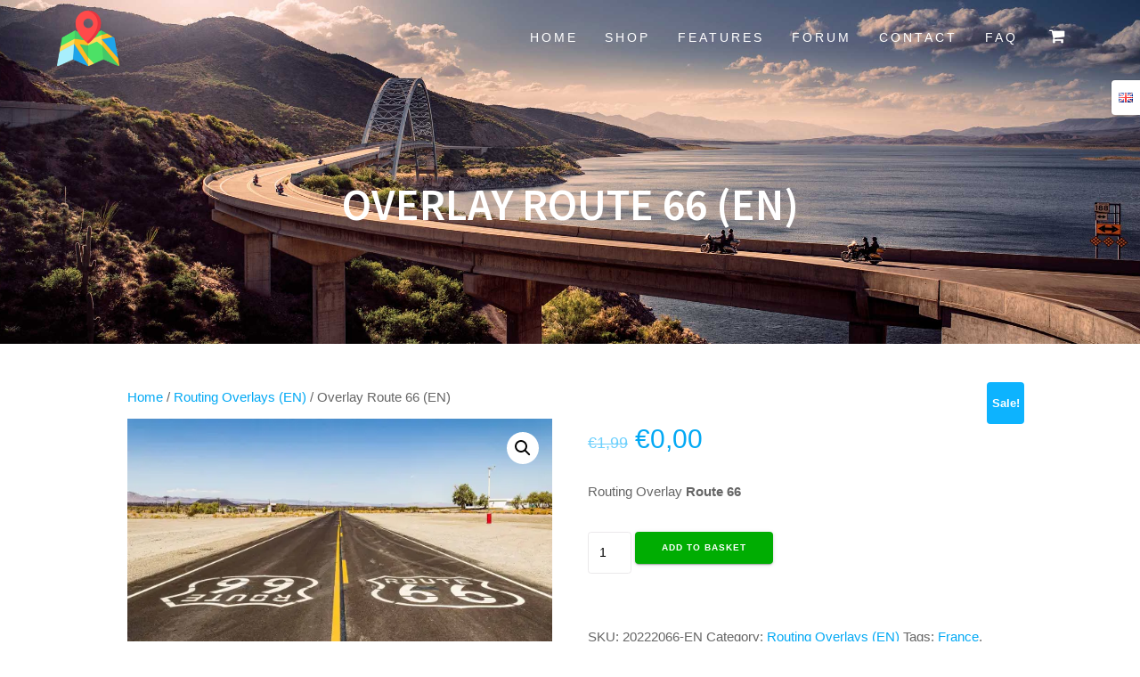

--- FILE ---
content_type: text/html; charset=UTF-8
request_url: https://www.track-of-the-day.de/en/produkt/overlay-route66-en/
body_size: 32238
content:
<!DOCTYPE html>
<html lang="en-GB">
<head>
    <meta charset="UTF-8">
    <meta name="viewport" content="width=device-width, initial-scale=1">
    <link rel="profile" href="http://gmpg.org/xfn/11">

    <title>Overlay Route 66 (EN) &#8211; Track of the day</title>
<meta name='robots' content='max-image-preview:large' />
<link rel="alternate" href="https://www.track-of-the-day.de/produkt/overlay-route66/" hreflang="de" />
<link rel="alternate" href="https://www.track-of-the-day.de/en/produkt/overlay-route66-en/" hreflang="en" />
<script>window._wca = window._wca || [];</script>
<link rel='dns-prefetch' href='//www.track-of-the-day.de' />
<link rel='dns-prefetch' href='//stats.wp.com' />
<link rel='dns-prefetch' href='//fonts.googleapis.com' />
<link rel='preconnect' href='//i0.wp.com' />
<link href='https://fonts.gstatic.com' crossorigin rel='preconnect' />
<link rel="alternate" type="application/rss+xml" title="Track of the day &raquo; Feed" href="https://www.track-of-the-day.de/en/feed/" />
<link rel="alternate" type="application/rss+xml" title="Track of the day &raquo; Comments Feed" href="https://www.track-of-the-day.de/en/comments/feed/" />
<link rel="alternate" type="application/rss+xml" title="Track of the day &raquo; Overlay Route 66 (EN) Comments Feed" href="https://www.track-of-the-day.de/en/produkt/overlay-route66-en/feed/" />
<link rel="alternate" title="oEmbed (JSON)" type="application/json+oembed" href="https://www.track-of-the-day.de/wp-json/oembed/1.0/embed?url=https%3A%2F%2Fwww.track-of-the-day.de%2Fen%2Fprodukt%2Foverlay-route66-en%2F&#038;lang=en" />
<link rel="alternate" title="oEmbed (XML)" type="text/xml+oembed" href="https://www.track-of-the-day.de/wp-json/oembed/1.0/embed?url=https%3A%2F%2Fwww.track-of-the-day.de%2Fen%2Fprodukt%2Foverlay-route66-en%2F&#038;format=xml&#038;lang=en" />
<style id='wp-img-auto-sizes-contain-inline-css' type='text/css'>
img:is([sizes=auto i],[sizes^="auto," i]){contain-intrinsic-size:3000px 1500px}
/*# sourceURL=wp-img-auto-sizes-contain-inline-css */
</style>
<style id='wp-emoji-styles-inline-css' type='text/css'>

	img.wp-smiley, img.emoji {
		display: inline !important;
		border: none !important;
		box-shadow: none !important;
		height: 1em !important;
		width: 1em !important;
		margin: 0 0.07em !important;
		vertical-align: -0.1em !important;
		background: none !important;
		padding: 0 !important;
	}
/*# sourceURL=wp-emoji-styles-inline-css */
</style>
<style id='wp-block-library-inline-css' type='text/css'>
:root{--wp-block-synced-color:#7a00df;--wp-block-synced-color--rgb:122,0,223;--wp-bound-block-color:var(--wp-block-synced-color);--wp-editor-canvas-background:#ddd;--wp-admin-theme-color:#007cba;--wp-admin-theme-color--rgb:0,124,186;--wp-admin-theme-color-darker-10:#006ba1;--wp-admin-theme-color-darker-10--rgb:0,107,160.5;--wp-admin-theme-color-darker-20:#005a87;--wp-admin-theme-color-darker-20--rgb:0,90,135;--wp-admin-border-width-focus:2px}@media (min-resolution:192dpi){:root{--wp-admin-border-width-focus:1.5px}}.wp-element-button{cursor:pointer}:root .has-very-light-gray-background-color{background-color:#eee}:root .has-very-dark-gray-background-color{background-color:#313131}:root .has-very-light-gray-color{color:#eee}:root .has-very-dark-gray-color{color:#313131}:root .has-vivid-green-cyan-to-vivid-cyan-blue-gradient-background{background:linear-gradient(135deg,#00d084,#0693e3)}:root .has-purple-crush-gradient-background{background:linear-gradient(135deg,#34e2e4,#4721fb 50%,#ab1dfe)}:root .has-hazy-dawn-gradient-background{background:linear-gradient(135deg,#faaca8,#dad0ec)}:root .has-subdued-olive-gradient-background{background:linear-gradient(135deg,#fafae1,#67a671)}:root .has-atomic-cream-gradient-background{background:linear-gradient(135deg,#fdd79a,#004a59)}:root .has-nightshade-gradient-background{background:linear-gradient(135deg,#330968,#31cdcf)}:root .has-midnight-gradient-background{background:linear-gradient(135deg,#020381,#2874fc)}:root{--wp--preset--font-size--normal:16px;--wp--preset--font-size--huge:42px}.has-regular-font-size{font-size:1em}.has-larger-font-size{font-size:2.625em}.has-normal-font-size{font-size:var(--wp--preset--font-size--normal)}.has-huge-font-size{font-size:var(--wp--preset--font-size--huge)}.has-text-align-center{text-align:center}.has-text-align-left{text-align:left}.has-text-align-right{text-align:right}.has-fit-text{white-space:nowrap!important}#end-resizable-editor-section{display:none}.aligncenter{clear:both}.items-justified-left{justify-content:flex-start}.items-justified-center{justify-content:center}.items-justified-right{justify-content:flex-end}.items-justified-space-between{justify-content:space-between}.screen-reader-text{border:0;clip-path:inset(50%);height:1px;margin:-1px;overflow:hidden;padding:0;position:absolute;width:1px;word-wrap:normal!important}.screen-reader-text:focus{background-color:#ddd;clip-path:none;color:#444;display:block;font-size:1em;height:auto;left:5px;line-height:normal;padding:15px 23px 14px;text-decoration:none;top:5px;width:auto;z-index:100000}html :where(.has-border-color){border-style:solid}html :where([style*=border-top-color]){border-top-style:solid}html :where([style*=border-right-color]){border-right-style:solid}html :where([style*=border-bottom-color]){border-bottom-style:solid}html :where([style*=border-left-color]){border-left-style:solid}html :where([style*=border-width]){border-style:solid}html :where([style*=border-top-width]){border-top-style:solid}html :where([style*=border-right-width]){border-right-style:solid}html :where([style*=border-bottom-width]){border-bottom-style:solid}html :where([style*=border-left-width]){border-left-style:solid}html :where(img[class*=wp-image-]){height:auto;max-width:100%}:where(figure){margin:0 0 1em}html :where(.is-position-sticky){--wp-admin--admin-bar--position-offset:var(--wp-admin--admin-bar--height,0px)}@media screen and (max-width:600px){html :where(.is-position-sticky){--wp-admin--admin-bar--position-offset:0px}}

/*# sourceURL=wp-block-library-inline-css */
</style><style id='global-styles-inline-css' type='text/css'>
:root{--wp--preset--aspect-ratio--square: 1;--wp--preset--aspect-ratio--4-3: 4/3;--wp--preset--aspect-ratio--3-4: 3/4;--wp--preset--aspect-ratio--3-2: 3/2;--wp--preset--aspect-ratio--2-3: 2/3;--wp--preset--aspect-ratio--16-9: 16/9;--wp--preset--aspect-ratio--9-16: 9/16;--wp--preset--color--black: #000000;--wp--preset--color--cyan-bluish-gray: #abb8c3;--wp--preset--color--white: #ffffff;--wp--preset--color--pale-pink: #f78da7;--wp--preset--color--vivid-red: #cf2e2e;--wp--preset--color--luminous-vivid-orange: #ff6900;--wp--preset--color--luminous-vivid-amber: #fcb900;--wp--preset--color--light-green-cyan: #7bdcb5;--wp--preset--color--vivid-green-cyan: #00d084;--wp--preset--color--pale-cyan-blue: #8ed1fc;--wp--preset--color--vivid-cyan-blue: #0693e3;--wp--preset--color--vivid-purple: #9b51e0;--wp--preset--gradient--vivid-cyan-blue-to-vivid-purple: linear-gradient(135deg,rgb(6,147,227) 0%,rgb(155,81,224) 100%);--wp--preset--gradient--light-green-cyan-to-vivid-green-cyan: linear-gradient(135deg,rgb(122,220,180) 0%,rgb(0,208,130) 100%);--wp--preset--gradient--luminous-vivid-amber-to-luminous-vivid-orange: linear-gradient(135deg,rgb(252,185,0) 0%,rgb(255,105,0) 100%);--wp--preset--gradient--luminous-vivid-orange-to-vivid-red: linear-gradient(135deg,rgb(255,105,0) 0%,rgb(207,46,46) 100%);--wp--preset--gradient--very-light-gray-to-cyan-bluish-gray: linear-gradient(135deg,rgb(238,238,238) 0%,rgb(169,184,195) 100%);--wp--preset--gradient--cool-to-warm-spectrum: linear-gradient(135deg,rgb(74,234,220) 0%,rgb(151,120,209) 20%,rgb(207,42,186) 40%,rgb(238,44,130) 60%,rgb(251,105,98) 80%,rgb(254,248,76) 100%);--wp--preset--gradient--blush-light-purple: linear-gradient(135deg,rgb(255,206,236) 0%,rgb(152,150,240) 100%);--wp--preset--gradient--blush-bordeaux: linear-gradient(135deg,rgb(254,205,165) 0%,rgb(254,45,45) 50%,rgb(107,0,62) 100%);--wp--preset--gradient--luminous-dusk: linear-gradient(135deg,rgb(255,203,112) 0%,rgb(199,81,192) 50%,rgb(65,88,208) 100%);--wp--preset--gradient--pale-ocean: linear-gradient(135deg,rgb(255,245,203) 0%,rgb(182,227,212) 50%,rgb(51,167,181) 100%);--wp--preset--gradient--electric-grass: linear-gradient(135deg,rgb(202,248,128) 0%,rgb(113,206,126) 100%);--wp--preset--gradient--midnight: linear-gradient(135deg,rgb(2,3,129) 0%,rgb(40,116,252) 100%);--wp--preset--font-size--small: 13px;--wp--preset--font-size--medium: 20px;--wp--preset--font-size--large: 36px;--wp--preset--font-size--x-large: 42px;--wp--preset--spacing--20: 0.44rem;--wp--preset--spacing--30: 0.67rem;--wp--preset--spacing--40: 1rem;--wp--preset--spacing--50: 1.5rem;--wp--preset--spacing--60: 2.25rem;--wp--preset--spacing--70: 3.38rem;--wp--preset--spacing--80: 5.06rem;--wp--preset--shadow--natural: 6px 6px 9px rgba(0, 0, 0, 0.2);--wp--preset--shadow--deep: 12px 12px 50px rgba(0, 0, 0, 0.4);--wp--preset--shadow--sharp: 6px 6px 0px rgba(0, 0, 0, 0.2);--wp--preset--shadow--outlined: 6px 6px 0px -3px rgb(255, 255, 255), 6px 6px rgb(0, 0, 0);--wp--preset--shadow--crisp: 6px 6px 0px rgb(0, 0, 0);}:where(.is-layout-flex){gap: 0.5em;}:where(.is-layout-grid){gap: 0.5em;}body .is-layout-flex{display: flex;}.is-layout-flex{flex-wrap: wrap;align-items: center;}.is-layout-flex > :is(*, div){margin: 0;}body .is-layout-grid{display: grid;}.is-layout-grid > :is(*, div){margin: 0;}:where(.wp-block-columns.is-layout-flex){gap: 2em;}:where(.wp-block-columns.is-layout-grid){gap: 2em;}:where(.wp-block-post-template.is-layout-flex){gap: 1.25em;}:where(.wp-block-post-template.is-layout-grid){gap: 1.25em;}.has-black-color{color: var(--wp--preset--color--black) !important;}.has-cyan-bluish-gray-color{color: var(--wp--preset--color--cyan-bluish-gray) !important;}.has-white-color{color: var(--wp--preset--color--white) !important;}.has-pale-pink-color{color: var(--wp--preset--color--pale-pink) !important;}.has-vivid-red-color{color: var(--wp--preset--color--vivid-red) !important;}.has-luminous-vivid-orange-color{color: var(--wp--preset--color--luminous-vivid-orange) !important;}.has-luminous-vivid-amber-color{color: var(--wp--preset--color--luminous-vivid-amber) !important;}.has-light-green-cyan-color{color: var(--wp--preset--color--light-green-cyan) !important;}.has-vivid-green-cyan-color{color: var(--wp--preset--color--vivid-green-cyan) !important;}.has-pale-cyan-blue-color{color: var(--wp--preset--color--pale-cyan-blue) !important;}.has-vivid-cyan-blue-color{color: var(--wp--preset--color--vivid-cyan-blue) !important;}.has-vivid-purple-color{color: var(--wp--preset--color--vivid-purple) !important;}.has-black-background-color{background-color: var(--wp--preset--color--black) !important;}.has-cyan-bluish-gray-background-color{background-color: var(--wp--preset--color--cyan-bluish-gray) !important;}.has-white-background-color{background-color: var(--wp--preset--color--white) !important;}.has-pale-pink-background-color{background-color: var(--wp--preset--color--pale-pink) !important;}.has-vivid-red-background-color{background-color: var(--wp--preset--color--vivid-red) !important;}.has-luminous-vivid-orange-background-color{background-color: var(--wp--preset--color--luminous-vivid-orange) !important;}.has-luminous-vivid-amber-background-color{background-color: var(--wp--preset--color--luminous-vivid-amber) !important;}.has-light-green-cyan-background-color{background-color: var(--wp--preset--color--light-green-cyan) !important;}.has-vivid-green-cyan-background-color{background-color: var(--wp--preset--color--vivid-green-cyan) !important;}.has-pale-cyan-blue-background-color{background-color: var(--wp--preset--color--pale-cyan-blue) !important;}.has-vivid-cyan-blue-background-color{background-color: var(--wp--preset--color--vivid-cyan-blue) !important;}.has-vivid-purple-background-color{background-color: var(--wp--preset--color--vivid-purple) !important;}.has-black-border-color{border-color: var(--wp--preset--color--black) !important;}.has-cyan-bluish-gray-border-color{border-color: var(--wp--preset--color--cyan-bluish-gray) !important;}.has-white-border-color{border-color: var(--wp--preset--color--white) !important;}.has-pale-pink-border-color{border-color: var(--wp--preset--color--pale-pink) !important;}.has-vivid-red-border-color{border-color: var(--wp--preset--color--vivid-red) !important;}.has-luminous-vivid-orange-border-color{border-color: var(--wp--preset--color--luminous-vivid-orange) !important;}.has-luminous-vivid-amber-border-color{border-color: var(--wp--preset--color--luminous-vivid-amber) !important;}.has-light-green-cyan-border-color{border-color: var(--wp--preset--color--light-green-cyan) !important;}.has-vivid-green-cyan-border-color{border-color: var(--wp--preset--color--vivid-green-cyan) !important;}.has-pale-cyan-blue-border-color{border-color: var(--wp--preset--color--pale-cyan-blue) !important;}.has-vivid-cyan-blue-border-color{border-color: var(--wp--preset--color--vivid-cyan-blue) !important;}.has-vivid-purple-border-color{border-color: var(--wp--preset--color--vivid-purple) !important;}.has-vivid-cyan-blue-to-vivid-purple-gradient-background{background: var(--wp--preset--gradient--vivid-cyan-blue-to-vivid-purple) !important;}.has-light-green-cyan-to-vivid-green-cyan-gradient-background{background: var(--wp--preset--gradient--light-green-cyan-to-vivid-green-cyan) !important;}.has-luminous-vivid-amber-to-luminous-vivid-orange-gradient-background{background: var(--wp--preset--gradient--luminous-vivid-amber-to-luminous-vivid-orange) !important;}.has-luminous-vivid-orange-to-vivid-red-gradient-background{background: var(--wp--preset--gradient--luminous-vivid-orange-to-vivid-red) !important;}.has-very-light-gray-to-cyan-bluish-gray-gradient-background{background: var(--wp--preset--gradient--very-light-gray-to-cyan-bluish-gray) !important;}.has-cool-to-warm-spectrum-gradient-background{background: var(--wp--preset--gradient--cool-to-warm-spectrum) !important;}.has-blush-light-purple-gradient-background{background: var(--wp--preset--gradient--blush-light-purple) !important;}.has-blush-bordeaux-gradient-background{background: var(--wp--preset--gradient--blush-bordeaux) !important;}.has-luminous-dusk-gradient-background{background: var(--wp--preset--gradient--luminous-dusk) !important;}.has-pale-ocean-gradient-background{background: var(--wp--preset--gradient--pale-ocean) !important;}.has-electric-grass-gradient-background{background: var(--wp--preset--gradient--electric-grass) !important;}.has-midnight-gradient-background{background: var(--wp--preset--gradient--midnight) !important;}.has-small-font-size{font-size: var(--wp--preset--font-size--small) !important;}.has-medium-font-size{font-size: var(--wp--preset--font-size--medium) !important;}.has-large-font-size{font-size: var(--wp--preset--font-size--large) !important;}.has-x-large-font-size{font-size: var(--wp--preset--font-size--x-large) !important;}
/*# sourceURL=global-styles-inline-css */
</style>

<style id='classic-theme-styles-inline-css' type='text/css'>
/*! This file is auto-generated */
.wp-block-button__link{color:#fff;background-color:#32373c;border-radius:9999px;box-shadow:none;text-decoration:none;padding:calc(.667em + 2px) calc(1.333em + 2px);font-size:1.125em}.wp-block-file__button{background:#32373c;color:#fff;text-decoration:none}
/*# sourceURL=/wp-includes/css/classic-themes.min.css */
</style>
<link rel='stylesheet' id='contact-form-7-css' href='https://www.track-of-the-day.de/wp-content/plugins/contact-form-7/includes/css/styles.css?ver=6.1.4' type='text/css' media='all' />
<link rel='stylesheet' id='wp-video-popup-css' href='https://www.track-of-the-day.de/wp-content/plugins/responsive-youtube-vimeo-popup/assets/css/wp-video-popup.css?ver=2.10.3' type='text/css' media='all' />
<link rel='stylesheet' id='simple-youtube-responsive-css' href='https://www.track-of-the-day.de/wp-content/plugins/simple-youtube-responsive/css/yt-responsive.css?ver=3.2.5' type='text/css' media='all' />
<link rel='stylesheet' id='photoswipe-css' href='https://www.track-of-the-day.de/wp-content/plugins/woocommerce/assets/css/photoswipe/photoswipe.min.css?ver=10.4.3' type='text/css' media='all' />
<link rel='stylesheet' id='photoswipe-default-skin-css' href='https://www.track-of-the-day.de/wp-content/plugins/woocommerce/assets/css/photoswipe/default-skin/default-skin.min.css?ver=10.4.3' type='text/css' media='all' />
<link rel='stylesheet' id='fancybox-css' href='https://www.track-of-the-day.de/wp-content/themes/one-page-express-pro/assets/css/jquery.fancybox.min.css?ver=1.3.59' type='text/css' media='all' />
<link rel='stylesheet' id='woocommerce-layout-css' href='https://www.track-of-the-day.de/wp-content/plugins/woocommerce/assets/css/woocommerce-layout.css?ver=10.4.3' type='text/css' media='all' />
<style id='woocommerce-layout-inline-css' type='text/css'>

	.infinite-scroll .woocommerce-pagination {
		display: none;
	}
/*# sourceURL=woocommerce-layout-inline-css */
</style>
<link rel='stylesheet' id='woocommerce-smallscreen-css' href='https://www.track-of-the-day.de/wp-content/plugins/woocommerce/assets/css/woocommerce-smallscreen.css?ver=10.4.3' type='text/css' media='only screen and (max-width: 768px)' />
<link rel='stylesheet' id='woocommerce-general-css' href='https://www.track-of-the-day.de/wp-content/plugins/woocommerce/assets/css/woocommerce.css?ver=10.4.3' type='text/css' media='all' />
<link rel='stylesheet' id='ope-woo-css' href='https://www.track-of-the-day.de/wp-content/themes/one-page-express-pro/assets/css/ope-woo.css?ver=1.3.59' type='text/css' media='all' />
<style id='woocommerce-inline-inline-css' type='text/css'>
.woocommerce form .form-row .required { visibility: visible; }
/*# sourceURL=woocommerce-inline-inline-css */
</style>
<link rel='stylesheet' id='mc4wp-form-themes-css' href='https://www.track-of-the-day.de/wp-content/plugins/mailchimp-for-wp/assets/css/form-themes.css?ver=4.11.1' type='text/css' media='all' />
<link rel='stylesheet' id='ctdb-style-css' href='https://www.track-of-the-day.de/wp-content/plugins/wp-discussion-board/assets/css/style.css?ver=2.5.6' type='text/css' media='all' />
<link rel='stylesheet' id='dashicons-css' href='https://www.track-of-the-day.de/wp-includes/css/dashicons.min.css?ver=6.9' type='text/css' media='all' />
<link rel='stylesheet' id='one-page-express-style-css' href='https://www.track-of-the-day.de/wp-content/themes/one-page-express/style.css?ver=1.3.59' type='text/css' media='all' />
<style id='one-page-express-style-inline-css' type='text/css'>
img.logo.dark, img.custom-logo{max-height:70px;}
/*# sourceURL=one-page-express-style-inline-css */
</style>
<link rel='stylesheet' id='one-page-express-pro-style-css' href='https://www.track-of-the-day.de/wp-content/themes/one-page-express-pro/style.css?ver=1.3.59' type='text/css' media='all' />
<link rel='stylesheet' id='one-page-express-fonts-css' href='https://fonts.googleapis.com/css?family=Source+Sans+Pro%3A200%2Cnormal%2C300%2C600%2C700%7CPlayfair+Display%3Aregular%2Citalic%2C700%2C900%7CAclonica%3Aregular&#038;subset=latin%2Clatin-ext' type='text/css' media='all' />
<link rel='stylesheet' id='one-page-express-font-awesome-css' href='https://www.track-of-the-day.de/wp-content/themes/one-page-express/assets/font-awesome/font-awesome.min.css?ver=1.3.59' type='text/css' media='all' />
<link rel='stylesheet' id='one-page-express-animate-css' href='https://www.track-of-the-day.de/wp-content/themes/one-page-express/assets/css/animate.css?ver=1.3.59' type='text/css' media='all' />
<link rel='stylesheet' id='one-page-express-webgradients-css' href='https://www.track-of-the-day.de/wp-content/themes/one-page-express/assets/css/webgradients.css?ver=1.3.59' type='text/css' media='all' />
<link rel='stylesheet' id='kirki-styles-one_page_express-css' href='https://www.track-of-the-day.de/wp-content/themes/one-page-express/customizer/kirki/assets/css/kirki-styles.css' type='text/css' media='all' />
<style id='kirki-styles-one_page_express-inline-css' type='text/css'>
@media only screen and (min-width: 768px){.inner-header-description{text-align:center;}.header-content .align-holder{text-align:right!important;}.header-content{width:58%!important;}body h1{font-size:3.4em;}body h2{font-size:2.7em;}body h3{font-size:2.2em;}body h4{font-size:1.11em;}body h5{font-size:1em;}body h6{font-size:1em;}.header-homepage h1.heading8{font-size:3.3em;}.header:not(.header-homepage) h1.heading8{font-size:3.3em;}.header:not(.header-homepage) p.header-subtitle{font-size:1.3em;}.header-homepage p.header-subtitle2{font-size:1.4em;}}.inner-header-description{padding-top:8%;padding-bottom:8%;}.header-homepage .header-description-row{padding-top:10%;padding-bottom:10%;}.ope-language-switcher{background-color:#ffffff !important;top:80px !important;}.footer{border-color:#0083DB !important;}.footer-column-colored-1{background-color:#0083DB !important;}body{font-family:Helvetica,Arial,sans-serif;font-weight:400;font-style:normal;color:#666666;font-size:15px;}body h1{font-family:"Source Sans Pro", Helvetica, Arial, sans-serif;font-weight:;font-size:3.4em;line-height:115%;letter-spacing:normal;text-transform:uppercase;color:#000000;}body h2{font-family:"Source Sans Pro", Helvetica, Arial, sans-serif;font-weight:;font-size:2.3em;line-height:110%;letter-spacing:normal;text-transform:none;color:#3D3D3D;}body h3{font-family:"Source Sans Pro", Helvetica, Arial, sans-serif;font-weight:;font-size:1.44em;line-height:115%;letter-spacing:normal;text-transform:none;color:#333333;}body h4{font-family:"Source Sans Pro", Helvetica, Arial, sans-serif;font-weight:;font-size:1.11em;line-height:150%;letter-spacing:normal;text-transform:none;color:#333333;}body h5{font-family:"Source Sans Pro", Helvetica, Arial, sans-serif;font-weight:;font-size:1em;line-height:150%;letter-spacing:2px;text-transform:none;color:#333333;}body h6{font-family:"Source Sans Pro", Helvetica, Arial, sans-serif;font-weight:;font-size:1em;line-height:100%;letter-spacing:3px;text-transform:uppercase;color:#B5B5B5;}.header-top.homepage.coloured-nav a.text-logo,.header-top.homepage a.text-logo{font-family:inherit;font-weight:600;font-size:2.6em;line-height:100%;letter-spacing:0px;text-transform:none;color:#ffffff!important;}.header-top.homepage.fixto-fixed a.text-logo{color:#000000!important;}.header-top.homepage #drop_mainmenu>li>a,.header-top.homepage a#fm2_drop_mainmenu_mobile_button .caption{font-family:inherit;font-weight:400;font-size:0.9em;line-height:115%;letter-spacing:3px;text-transform:uppercase;color:#FFFFFF;}.header-top.homepage #drop_mainmenu>li.current_page_item>a,.header-top.homepage #drop_mainmenu>li:hover>a,.header-top.homepage #drop_mainmenu>li.hover>a,.header-top.homepage a#fm2_drop_mainmenu_mobile_button .caption{-webkit-text-shadow:0px 0px 0px #FFFFFF, 0px 0px 0px #FFFFFF;-moz-text-shadow:0px 0px 0px #FFFFFF, 0px 0px 0px #FFFFFF;text-shadow:0px 0px 0px #FFFFFF, 0px 0px 0px #FFFFFF;}.header-top.homepage #drop_mainmenu>li.current_page_item>a,.header-top.homepage a#fm2_drop_mainmenu_mobile_button .caption{border-bottom-color:#FFFFFF;}.header-top.homepage.bordered{border-bottom-color:#FFFFFF;}.header-top.homepage.coloured-nav #drop_mainmenu>li>a,.header-top.homepage.coloured-nav a#fm2_drop_mainmenu_mobile_button .caption,.header-top.homepage.fixto-fixed #drop_mainmenu>li>a,.header-top.homepage.fixto-fixed a#fm2_drop_mainmenu_mobile_button .caption{color:#000000;}.header-top.homepage.coloured-nav #drop_mainmenu>li.current_page_item>a,.header-top.homepage.coloured-nav #drop_mainmenu>li:hover>a,.header-top.homepage.coloured-nav #drop_mainmenu>li.hover>a,.header-top.homepage.coloured-nav a#fm2_drop_mainmenu_mobile_button .caption,.header-top.homepage.fixto-fixed #drop_mainmenu>li.current_page_item>a,.header-top.homepage.fixto-fixed #drop_mainmenu>li:hover>a,.header-top.homepage.fixto-fixed #drop_mainmenu>li.hover>a,.header-top.homepage.fixto-fixed a#fm2_drop_mainmenu_mobile_button .caption{-webkit-text-shadow:0px 0px 0px #000000, 0px 0px 0px #000000;-moz-text-shadow:0px 0px 0px #000000, 0px 0px 0px #000000;text-shadow:0px 0px 0px #000000, 0px 0px 0px #000000;}.header-top.homepage #drop_mainmenu ul li a{background-color:#3F464C!important;color:#FFFFFF!important;font-family:inherit;font-weight:400;font-size:0.6em;line-height:120%;letter-spacing:0px;text-transform:uppercase;}.header-top.homepage #drop_mainmenu ul li a:hover,.header-top.homepage #drop_mainmenu ul li a.hover{background-color:#2176ff!important;}.header-top.homepage #drop_mainmenu > li ul{border-bottom-color:#2176ff!important;}.header-top.homepage.coloured-nav,.header-top.homepage.fixto-fixed{background-color:#FFFFFF!important;}.header-top:not(.homepage) a.text-logo,.header-top:not(.homepage) a.text-logo{font-family:inherit;font-weight:600;font-size:2.6em;line-height:100%;letter-spacing:0px;text-transform:none;color:#ffffff!important;}.header-top.fixto-fixed:not(.homepage) a.text-logo, .header-top.alternate:not(.homepage) a.text-logo{color:#000000!important;}.header-top:not(.homepage) #drop_mainmenu>li>a,.header-top:not(.homepage) a#fm2_drop_mainmenu_mobile_button .caption,.header-top:not(.homepage) #drop_mainmenu>li>a,.header-top:not(.homepage) a#fm2_drop_mainmenu_mobile_button .caption{font-family:inherit;font-weight:400;font-size:0.9em;line-height:115%;letter-spacing:3px;text-transform:uppercase;color:#FFFFFF;}.header-top:not(.homepage) #drop_mainmenu>li.current_page_item>a,.header-top:not(.homepage) #drop_mainmenu>li:hover>a,.header-top:not(.homepage) #drop_mainmenu>li.hover>a,.header-top:not(.homepage) a#fm2_drop_mainmenu_mobile_button .caption,.header-top:not(.homepage) #drop_mainmenu>li.current_page_item>a,.header-top:not(.homepage) #drop_mainmenu>li:hover>a,.header-top:not(.homepage) #drop_mainmenu>li.hover>a,.header-top:not(.homepage) a#fm2_drop_mainmenu_mobile_button .caption{-webkit-text-shadow:0px 0px 0px #FFFFFF, 0px 0px 0px #FFFFFF;-moz-text-shadow:0px 0px 0px #FFFFFF, 0px 0px 0px #FFFFFF;text-shadow:0px 0px 0px #FFFFFF, 0px 0px 0px #FFFFFF;}.header-top:not(.homepage) #drop_mainmenu>li.current_page_item>a,.header-top:not(.homepage) a#fm2_drop_mainmenu_mobile_button .caption,.header-top:not(.homepage) #drop_mainmenu>li.current_page_item>a,.header-top:not(.homepage) a#fm2_drop_mainmenu_mobile_button .caption{border-bottom-color:#FFFFFF;}.header-top.bordered:not(.homepage){border-bottom-color:#FFFFFF;}.header-top.fixto-fixed:not(.homepage) #drop_mainmenu>li>a,.header-top.fixto-fixed:not(.homepage) a#fm2_drop_mainmenu_mobile_button .caption,.header-top.alternate:not(.homepage) #drop_mainmenu>li>a,.header-top.alternate:not(.homepage) a#fm2_drop_mainmenu_mobile_button .caption{color:#000000;}.header-top.fixto-fixed:not(.homepage) #drop_mainmenu>li.current_page_item>a,.header-top.fixto-fixed:not(.homepage) #drop_mainmenu>li:hover>a,.header-top.fixto-fixed:not(.homepage) #drop_mainmenu>li.hover>a,.header-top.fixto-fixed:not(.homepage) a#fm2_drop_mainmenu_mobile_button .caption,.header-top.alternate:not(.homepage) #drop_mainmenu>li.current_page_item>a,.header-top.alternate:not(.homepage) #drop_mainmenu>li:hover>a,.header-top.alternate:not(.homepage) #drop_mainmenu>li.hover>a,.header-top.alternate:not(.homepage) a#fm2_drop_mainmenu_mobile_button .caption{-webkit-text-shadow:0px 0px 0px #000000, 0px 0px 0px #000000;-moz-text-shadow:0px 0px 0px #000000, 0px 0px 0px #000000;text-shadow:0px 0px 0px #000000, 0px 0px 0px #000000;}.header-top:not(.homepage) #drop_mainmenu ul li a,.header-top:not(.homepage) #drop_mainmenu ul li a{background-color:#3F464C!important;color:#FFFFFF!important;font-family:inherit;font-weight:400;font-size:0.6em;line-height:120%;letter-spacing:0px;text-transform:uppercase;}.header-top:not(.homepage) #drop_mainmenu ul li a:hover,.header-top:not(.homepage) #drop_mainmenu ul li a.hover,.header-top:not(.homepage) #drop_mainmenu ul li a:hover,.header-top:not(.homepage) #drop_mainmenu ul li a.hover{background-color:#2176ff!important;}.header-top:not(.homepage) #drop_mainmenu > li ul,.header-top:not(.homepage) #drop_mainmenu > li ul{border-bottom-color:#2176ff!important;}.header-top.coloured-nav:not(.homepage),.header-top.fixto-fixed:not(.homepage),.header-top.alternate:not(.homepage){background-color:#FFFFFF!important;}.header-homepage h1.heading8{font-family:"Source Sans Pro", Helvetica, Arial, sans-serif;font-weight:600;font-style:normal;font-size:3.3em;line-height:115%;letter-spacing:normal;text-transform:uppercase;color:#ffffff;margin-top:0;margin-bottom:25px;}.header-homepage p.header-subtitle{font-family:"Source Sans Pro", Helvetica, Arial, sans-serif;font-weight:300;font-style:normal;font-size:1.4em;line-height:130%;letter-spacing:normal;text-transform:none;color:#ffffff;margin-top:0;margin-bottom:20px;}.header:not(.header-homepage) h1.heading8{font-family:"Source Sans Pro", Helvetica, Arial, sans-serif;font-weight:600;font-style:normal;font-size:3.3em;line-height:115%;letter-spacing:normal;text-transform:uppercase;color:#ffffff;}.header:not(.header-homepage) p.header-subtitle{font-family:"Source Sans Pro", Helvetica, Arial, sans-serif;font-weight:300;font-style:normal;font-size:1.3em;line-height:150%;letter-spacing:normal;text-transform:uppercase;color:#ffffff;}.header-homepage-arrow{font-size:50px !important;bottom:20px !important;color:#ffffff;background-color:rgba(255,255,255,0);}.header-homepage p.header-subtitle2{font-family:"Source Sans Pro", Helvetica, Arial, sans-serif;font-weight:300;font-style:normal;font-size:1.4em;line-height:130%;letter-spacing:normal;text-transform:none;color:#ffffff;margin-top:0;margin-bottom:20px;}body.pro-inner-page{background-color:#FFFFFF!important;background-image:url("http://none")!important;}body.pro-inner-page #page .svg-white-bg{fill:#FFFFFF;}.header{background-position:center bottom!important;}
/*# sourceURL=kirki-styles-one_page_express-inline-css */
</style>
<script type="text/javascript" src="https://www.track-of-the-day.de/wp-includes/js/jquery/jquery.min.js?ver=3.7.1" id="jquery-core-js"></script>
<script type="text/javascript" src="https://www.track-of-the-day.de/wp-includes/js/jquery/jquery-migrate.min.js?ver=3.4.1" id="jquery-migrate-js"></script>
<script type="text/javascript" src="https://www.track-of-the-day.de/wp-content/plugins/woocommerce/assets/js/jquery-blockui/jquery.blockUI.min.js?ver=2.7.0-wc.10.4.3" id="wc-jquery-blockui-js" defer="defer" data-wp-strategy="defer"></script>
<script type="text/javascript" id="wc-add-to-cart-js-extra">
/* <![CDATA[ */
var wc_add_to_cart_params = {"ajax_url":"/wp-admin/admin-ajax.php","wc_ajax_url":"/en/?wc-ajax=%%endpoint%%","i18n_view_cart":"View basket","cart_url":"https://www.track-of-the-day.de/en/cart/","is_cart":"","cart_redirect_after_add":"no"};
//# sourceURL=wc-add-to-cart-js-extra
/* ]]> */
</script>
<script type="text/javascript" src="https://www.track-of-the-day.de/wp-content/plugins/woocommerce/assets/js/frontend/add-to-cart.min.js?ver=10.4.3" id="wc-add-to-cart-js" defer="defer" data-wp-strategy="defer"></script>
<script type="text/javascript" src="https://www.track-of-the-day.de/wp-content/plugins/woocommerce/assets/js/zoom/jquery.zoom.min.js?ver=1.7.21-wc.10.4.3" id="wc-zoom-js" defer="defer" data-wp-strategy="defer"></script>
<script type="text/javascript" src="https://www.track-of-the-day.de/wp-content/plugins/woocommerce/assets/js/flexslider/jquery.flexslider.min.js?ver=2.7.2-wc.10.4.3" id="wc-flexslider-js" defer="defer" data-wp-strategy="defer"></script>
<script type="text/javascript" src="https://www.track-of-the-day.de/wp-content/plugins/woocommerce/assets/js/photoswipe/photoswipe.min.js?ver=4.1.1-wc.10.4.3" id="wc-photoswipe-js" defer="defer" data-wp-strategy="defer"></script>
<script type="text/javascript" src="https://www.track-of-the-day.de/wp-content/plugins/woocommerce/assets/js/photoswipe/photoswipe-ui-default.min.js?ver=4.1.1-wc.10.4.3" id="wc-photoswipe-ui-default-js" defer="defer" data-wp-strategy="defer"></script>
<script type="text/javascript" id="wc-single-product-js-extra">
/* <![CDATA[ */
var wc_single_product_params = {"i18n_required_rating_text":"Please select a rating","i18n_rating_options":["1 of 5 stars","2 of 5 stars","3 of 5 stars","4 of 5 stars","5 of 5 stars"],"i18n_product_gallery_trigger_text":"View full-screen image gallery","review_rating_required":"yes","flexslider":{"rtl":false,"animation":"slide","smoothHeight":true,"directionNav":false,"controlNav":"thumbnails","slideshow":false,"animationSpeed":500,"animationLoop":false,"allowOneSlide":false},"zoom_enabled":"1","zoom_options":[],"photoswipe_enabled":"1","photoswipe_options":{"shareEl":false,"closeOnScroll":false,"history":false,"hideAnimationDuration":0,"showAnimationDuration":0},"flexslider_enabled":"1"};
//# sourceURL=wc-single-product-js-extra
/* ]]> */
</script>
<script type="text/javascript" src="https://www.track-of-the-day.de/wp-content/plugins/woocommerce/assets/js/frontend/single-product.min.js?ver=10.4.3" id="wc-single-product-js" defer="defer" data-wp-strategy="defer"></script>
<script type="text/javascript" src="https://www.track-of-the-day.de/wp-content/plugins/woocommerce/assets/js/js-cookie/js.cookie.min.js?ver=2.1.4-wc.10.4.3" id="wc-js-cookie-js" defer="defer" data-wp-strategy="defer"></script>
<script type="text/javascript" id="woocommerce-js-extra">
/* <![CDATA[ */
var woocommerce_params = {"ajax_url":"/wp-admin/admin-ajax.php","wc_ajax_url":"/en/?wc-ajax=%%endpoint%%","i18n_password_show":"Show password","i18n_password_hide":"Hide password"};
//# sourceURL=woocommerce-js-extra
/* ]]> */
</script>
<script type="text/javascript" src="https://www.track-of-the-day.de/wp-content/plugins/woocommerce/assets/js/frontend/woocommerce.min.js?ver=10.4.3" id="woocommerce-js" defer="defer" data-wp-strategy="defer"></script>
<script type="text/javascript" src="https://www.track-of-the-day.de/wp-content/themes/one-page-express-pro/assets/js/jquery.fancybox.min.js?ver=1.3.59" id="fancybox-js"></script>
<script type="text/javascript" id="WCPAY_ASSETS-js-extra">
/* <![CDATA[ */
var wcpayAssets = {"url":"https://www.track-of-the-day.de/wp-content/plugins/woocommerce-payments/dist/"};
//# sourceURL=WCPAY_ASSETS-js-extra
/* ]]> */
</script>
<script type="text/javascript" src="https://www.track-of-the-day.de/wp-content/themes/one-page-express/assets/js/smoothscroll.js?ver=1.3.59" id="one-page-express-smoothscroll-js"></script>
<script type="text/javascript" src="https://stats.wp.com/s-202604.js" id="woocommerce-analytics-js" defer="defer" data-wp-strategy="defer"></script>
<link rel="https://api.w.org/" href="https://www.track-of-the-day.de/wp-json/" /><link rel="alternate" title="JSON" type="application/json" href="https://www.track-of-the-day.de/wp-json/wp/v2/product/3279" /><link rel="EditURI" type="application/rsd+xml" title="RSD" href="https://www.track-of-the-day.de/xmlrpc.php?rsd" />
<meta name="generator" content="WordPress 6.9" />
<meta name="generator" content="WooCommerce 10.4.3" />
<link rel="canonical" href="https://www.track-of-the-day.de/en/produkt/overlay-route66-en/" />
<link rel='shortlink' href='https://www.track-of-the-day.de/?p=3279' />
<style id='BugLibraryStyle' type='text/css'>
#bug-library-list { font-family: "Arial"; font-size: 12px; width: 600px} #bug-library-item-table { width: 600px; clear: both; } #bug-library-list table { width: 600px; border: none; border-spacing: 0; border-collapse: collapse; margin-top: 8px; } #bug-library-list a, #bug-library-list a:visited { text-decoration: none; color: #0066CC } #bug-library-list a:hover { text-decoration: none; color: #CC0000 } #bug-library-list tr td {padding: 6px; margin: 0; border: none;} #bug-library-type { width: 100px; text-align: center; border-left: solid #AAAAAA 1px !important; border-bottom: none; border-right: none; border-top: solid #AAAAAA 1px !important; } /* Add more entries to Bug Library Types using the product slug to color the types in the Bug Library list */ #bug-library-type-bug-report { background-color: #A60000; color: #FFFFFF; font-weight: bold; height: 20px;} #bug-library-type-feature-request { background-color: #269926; color: #FFFFFF; font-weight: bold; height: 20px } /* End of Bug Library Type List */ #bug-library-title { border-top: solid #AAAAAA 1px !important; border-top: solid #AAAAAA 1px !important; border-right: solid #AAAAAA 1px !important; } #bug-library-data { border-left: solid #AAAAAA 1px !important; border-right: solid #AAAAAA 1px !important; border-bottom: solid #AAAAAA 1px !important; margin-bottom: 10px;} #bug-library-desc { border: solid #AAAAAA 1px !important; background-color: #FFF6DE;} #bug-library-desc-title { font-weight: bold; } #bug-library-breadcrumb { padding-bottom: 10px; float: left} #bug-library-products-picklist { width: 150px; } #bug-library-filters { clear: both; width: 580px; padding: 10px; margin-bottom: 10px; line-height: 14px; display: none; border: 1px solid #AAAAAA; } #bug-library-filter-product { float: left; margin-right: 70px; height: 130px } #bug-library-filter-producttitle { font-weight: bold; margin-bottom: 10px;} #bug-library-filter-productitems { margin-left: 10px; } #bug-library-filter-currentproduct { font-weight: bold; } #bug-library-filter-types { margin-right: 70px; float: left; height: 130px } #bug-library-filter-typestitle { font-weight: bold; margin-bottom: 10px;} #bug-library-filter-typesitems { margin-left: 10px; } #bug-library-filter-status { padding-left: 15px; height: 130px } #bug-library-filter-statustitle { font-weight: bold; margin-bottom: 10px;} #bug-library-filter-statusitems { margin-left: 10px; } #bug-library-currentfilters { margin-bottom: 10px; } #bug-library-filterchange { cursor: pointer; color: #0066CC } #odd { background-color: #FFF6DE; } #even { background-color: #FFFDF8; } .bug-library-pageselector { text-align: center; } .bug-library-selectedpage { margin: 0px 4px 0px 4px; border: 1px solid #000; padding: 7px; background-color: #FFF6DE; } .bug-library-unselectedpage { margin: 0px 4px 0px 4px; border: 1px solid #000; padding: 7px; background-color: #FFFDF8; } .bug-library-previousnextactive { margin: 0px 4px 0px 4px; border: 1px solid #000; padding: 7px; background-color: #FFF6DE; } .bug-library-previousnextinactive { margin: 0px 4px 0px 4px; border: 1px solid #000; padding: 7px; background-color: #FFFDF8; color: #cccccc; } #bug-library-newissuebutton { padding: 0px; margin-bottom: 10px} #bug-library-newissue-form { background-color: #FFFFFF; width: 500px; height: 640px; padding: 16px; font-family: "Arial"; font-size: 12px;} #new-bug-form-title { padding-bottom: 12px; } #new-bug-title-section { padding-bottom: 12px; } #new-bug-product-section { padding-bottom: 12px; float: left} #new-bug-type-section { padding-bottom: 12px; margin-left: 10px; float: left} #new-bug-version-section { float: left; padding-bottom: 12px; margin-left: 10px; } #new-bug-version {font-family: "Arial"; font-size: 12px;} #new-bug-product { width: 200px; } #new-bug-desc-section { clear: both } #new-bug-submit { margin-top: 6px; } #required { color: #FF0000; } #bug-library-invalid { font-weight: bold; color: #FF0000; } #bug-library-submissionaccepted { background-color: #FFFFFF; width: 500px; height: 500px; padding: 16px; font-family: "Arial"; font-size: 12px; } #bug-library-data-id, #bug-library-data-status, #bug-library-data-version, #bug-library-data-report-date, #bug-library-data-product { padding-right: 8px; }</style>
	<style>img#wpstats{display:none}</style>
		<meta name="pinterest-rich-pin" content="false" /><script type="text/javascript">
           	 	var ajaxurl = "https://www.track-of-the-day.de/wp-admin/admin-ajax.php";
         	</script>    <style>
        @media only screen and (min-width: 768px) {
            .align-container {
                margin: auto 0  auto  auto            }
        }
    </style>
		<noscript><style>.woocommerce-product-gallery{ opacity: 1 !important; }</style></noscript>
	        <style>
            .header-description-row img.homepage-header-image,
            .header-description-row .video-popup-button img,
            .header-description-row iframe.ope-header-video {
                box-shadow: none !important;
            }
        </style>
        <style type="text/css" id="custom-background-css">
body.custom-background { background-image: url("https://www.track-of-the-day.de/wp-content/uploads/2021/06/Corona-Tour-2020.jpg"); background-position: center top; background-size: auto; background-repeat: no-repeat; background-attachment: fixed; }
</style>
	<link rel="icon" href="https://i0.wp.com/www.track-of-the-day.de/wp-content/uploads/2021/03/StoreLogo.scale-400.png?fit=32%2C32&#038;ssl=1" sizes="32x32" />
<link rel="icon" href="https://i0.wp.com/www.track-of-the-day.de/wp-content/uploads/2021/03/StoreLogo.scale-400.png?fit=192%2C192&#038;ssl=1" sizes="192x192" />
<link rel="apple-touch-icon" href="https://i0.wp.com/www.track-of-the-day.de/wp-content/uploads/2021/03/StoreLogo.scale-400.png?fit=180%2C180&#038;ssl=1" />
<meta name="msapplication-TileImage" content="https://i0.wp.com/www.track-of-the-day.de/wp-content/uploads/2021/03/StoreLogo.scale-400.png?fit=200%2C200&#038;ssl=1" />
		<style type="text/css" id="wp-custom-css">
			div#opex-overlap-custom-background-to-remove {
display:none!important;
}


body { 
            font-family: Arial, sans-serif; 
            margin: 0; 
            padding: 0; 
            background-color: #f4f4f4; 
        } 
  
        .comparison-table { 
            width: 80%; 
            margin: 20px auto; 
            border-collapse: collapse; 
            background-color: #fff; 
            box-shadow: 0 0 10px rgba(0, 0, 0, 0.1); 
        } 
  
        .comparison-table th, .comparison-table td { 
            border: 1px solid #ddd; 
            padding: 12px; 
            text-align: center; 
        } 
  
        .comparison-table th { 
            background-color: #f2f2f2; 
        } 
  
        .product-name { 
            font-weight: bold; 
        } 
  
        .correct { 
            color: green; 
        } 
  
        .incorrect { 
            color: red; 
        } 
  
        @media (max-width: 768px) { 
            .comparison-table { 
                width: 100%; 
            } 
        }		</style>
		    <style type="text/css">
        .button.color1{background-color:#03a9f4 !important;}
.button.color1{color:#ffffff;}
.button.color1:hover{background-color:#009FEA !important;}
.fa.color1{color:#03a9f4  !important;}
.fa.color1:hover{color:#009FEA  !important;}
body .header-top .fm2_drop_mainmenu .menu-item.color1 > a {color:#03a9f4 !important; border-bottom-color:#03a9f4 !important; }
body .header-top .fm2_drop_mainmenu .menu-item.color1:hover > a,body .header-top .fm2_drop_mainmenu .menu-item.color1.current-menu-item > a{color:#0DB3FE !important; text-shadow: 0px 0px 0px #0DB3FE !important;}
.button.color2{background-color:#4caf50 !important;}
.button.color2{color:#ffffff;}
.button.color2:hover{background-color:#42A546 !important;}
.fa.color2{color:#4caf50  !important;}
.fa.color2:hover{color:#42A546  !important;}
body .header-top .fm2_drop_mainmenu .menu-item.color2 > a {color:#4caf50 !important; border-bottom-color:#4caf50 !important; }
body .header-top .fm2_drop_mainmenu .menu-item.color2:hover > a,body .header-top .fm2_drop_mainmenu .menu-item.color2.current-menu-item > a{color:#56B95A !important; text-shadow: 0px 0px 0px #56B95A !important;}
.button.color3{background-color:#fbc02d !important;}
.button.color3{color:#ffffff;}
.button.color3:hover{background-color:#F1B623 !important;}
.fa.color3{color:#fbc02d  !important;}
.fa.color3:hover{color:#F1B623  !important;}
body .header-top .fm2_drop_mainmenu .menu-item.color3 > a {color:#fbc02d !important; border-bottom-color:#fbc02d !important; }
body .header-top .fm2_drop_mainmenu .menu-item.color3:hover > a,body .header-top .fm2_drop_mainmenu .menu-item.color3.current-menu-item > a{color:#FFCA37 !important; text-shadow: 0px 0px 0px #FFCA37 !important;}
.button.color4{background-color:#8c239f !important;}
.button.color4{color:#ffffff;}
.button.color4:hover{background-color:#821995 !important;}
.fa.color4{color:#8c239f  !important;}
.fa.color4:hover{color:#821995  !important;}
body .header-top .fm2_drop_mainmenu .menu-item.color4 > a {color:#8c239f !important; border-bottom-color:#8c239f !important; }
body .header-top .fm2_drop_mainmenu .menu-item.color4:hover > a,body .header-top .fm2_drop_mainmenu .menu-item.color4.current-menu-item > a{color:#962DA9 !important; text-shadow: 0px 0px 0px #962DA9 !important;}
.button.color5{background-color:#ff8c00 !important;}
.button.color5{color:#ffffff;}
.button.color5:hover{background-color:#F58200 !important;}
.fa.color5{color:#ff8c00  !important;}
.fa.color5:hover{color:#F58200  !important;}
body .header-top .fm2_drop_mainmenu .menu-item.color5 > a {color:#ff8c00 !important; border-bottom-color:#ff8c00 !important; }
body .header-top .fm2_drop_mainmenu .menu-item.color5:hover > a,body .header-top .fm2_drop_mainmenu .menu-item.color5.current-menu-item > a{color:#FF960A !important; text-shadow: 0px 0px 0px #FF960A !important;}
.button.color6{background-color:#ffffff !important;}
.button.color6:hover{background-color:#F5F5F5 !important;}
.fa.color6{color:#ffffff  !important;}
.fa.color6:hover{color:#F5F5F5  !important;}
body .header-top .fm2_drop_mainmenu .menu-item.color6 > a {color:#ffffff !important; border-bottom-color:#ffffff !important; }
body .header-top .fm2_drop_mainmenu .menu-item.color6:hover > a,body .header-top .fm2_drop_mainmenu .menu-item.color6.current-menu-item > a{color:#FFFFFF !important; text-shadow: 0px 0px 0px #FFFFFF !important;}
.button.color7{background-color:#ff3b00 !important;}
.button.color7{color:#ffffff;}
.button.color7:hover{background-color:#F53100 !important;}
.fa.color7{color:#ff3b00  !important;}
.fa.color7:hover{color:#F53100  !important;}
body .header-top .fm2_drop_mainmenu .menu-item.color7 > a {color:#ff3b00 !important; border-bottom-color:#ff3b00 !important; }
body .header-top .fm2_drop_mainmenu .menu-item.color7:hover > a,body .header-top .fm2_drop_mainmenu .menu-item.color7.current-menu-item > a{color:#FF450A !important; text-shadow: 0px 0px 0px #FF450A !important;}
.team-colors-membercol:nth-of-type(4n+1) .team-colors-icon:hover{color:#009FEA;}
h3.team-large-square-membername, .fa.font-icon-post, .post-header a{color:#03a9f4;}
.team-colors-membercol:nth-of-type(4n+1) .team-colors-background{background-color:#03a9f4;}
.features-coloured-icon-boxes-featurecol:nth-of-type(4n+1)  a.features-coloured-button{background-color:#03a9f4;}
.features-coloured-icon-boxes-featurecol:nth-of-type(4n+1)  a.features-coloured-button:hover, .features-coloured-icon-boxes-featurecol:nth-of-type(4n+1)  a.features-coloured-button:active{background-color:#009FEA;}
.features-coloured-icon-boxes-featurecol:nth-of-type(4n+1) .features-coloured-icon-boxes-iconcontainer{background-color:#03a9f4;}
img.team-small-memberimg-normal{border-color:#03a9f4;}
.team-large-square-membercard{border-bottom-color:#03a9f4;}
.cp12cols .bg-alt-color, .cp6cols:nth-of-type(2n+1) .bg-alt-color, .cp4cols:nth-of-type(3n+1) .bg-alt-color, .cp3cols:nth-of-type(4n+1) .bg-alt-color, .cp2cols:nth-of-type(6n+1) .bg-alt-color{background-color:#03a9f4;}
.cp12cols.border-bottom-alt-color, .cp6cols:nth-of-type(2n+1).border-bottom-alt-color, .cp4cols:nth-of-type(3n+1).border-bottom-alt-color, .cp3cols:nth-of-type(4n+1).border-bottom-alt-color, .cp2cols:nth-of-type(6n+1).border-bottom-alt-color{border-bottom-color:#03a9f4;}
.features-large-icons-featcol .features-icon-container{background-color:#03a9f4;}
.features-icon-container-nomargin{background-color:#03a9f4;}
form[type="submit"]{background-color:#03a9f4;}
.wpcf7-form [type="submit"]{background-color:#03a9f4;}
.fa.font-icon-23{color:#03a9f4;}
.fa.font-icon-21{color:#03a9f4;}
.fa.font-video-icon:hover, .fa.font-icon-video-on-bottom:hover{color:#009FEA;}
#searchsubmit{background-color:#03a9f4;}
#searchsubmit{border-color:#03a9f4;}
.widget > .widgettitle{border-left-color:#03a9f4;}
.button.blue{background-color:#03a9f4;}
.button.blue:hover{background-color:#009FEA;}
.button.blue:active{background-color:#03a9f4;}
.post-content{border-bottom-color:#03a9f4;}
.team-colors-membercol:nth-of-type(4n+2) .team-colors-icon:hover{color:#42A546;}
.team-colors-membercol:nth-of-type(4n+2) .team-colors-background{background-color:#4caf50;}
.cp12cols .bg-alt-color, .cp6cols:nth-of-type(2n+2) .bg-alt-color, .cp4cols:nth-of-type(3n+2) .bg-alt-color, .cp3cols:nth-of-type(4n+2) .bg-alt-color, .cp2cols:nth-of-type(6n+2) .bg-alt-color{background-color:#4caf50;}
.features-coloured-icon-boxes-featurecol:nth-of-type(4n+2)  a.features-coloured-button{background-color:#4caf50;}
.features-coloured-icon-boxes-featurecol:nth-of-type(4n+2)  a.features-coloured-button:hover, .features-coloured-icon-boxes-featurecol:nth-of-type(4n+2)  a.features-coloured-button:active{background-color:#42A546;}
.features-coloured-icon-boxes-featurecol:nth-of-type(4n+2) .features-coloured-icon-boxes-iconcontainer{background-color:#4caf50;}
.cp6cols:nth-of-type(2n+2).border-bottom-alt-color, .cp4cols:nth-of-type(3n+2).border-bottom-alt-color, .cp3cols:nth-of-type(4n+2).border-bottom-alt-color, .cp2cols:nth-of-type(6n+2).border-bottom-alt-color{border-bottom-color:#4caf50;}
.button.green{background-color:#4caf50;}
.button.green:hover{background-color:#42A546;}
.button.green:active{background-color:#4caf50;}
.team-colors-membercol:nth-of-type(4n+3) .team-colors-icon:hover{color:#F1B623;}
.cp4cols:nth-of-type(3n+3) .bg-alt-color, .cp3cols:nth-of-type(4n+3) .bg-alt-color, .cp2cols:nth-of-type(6n+3) .bg-alt-color{background-color:#fbc02d;}
.team-colors-membercol:nth-of-type(4n+3) .team-colors-background{background-color:#fbc02d;}
.features-coloured-icon-boxes-featurecol:nth-of-type(4n+3)  a.features-coloured-button{background-color:#fbc02d;}
.features-coloured-icon-boxes-featurecol:nth-of-type(4n+3)  a.features-coloured-button:hover, .features-coloured-icon-boxes-featurecol:nth-of-type(4n+3)  a.features-coloured-button:active{background-color:#F1B623;}
.features-coloured-icon-boxes-featurecol:nth-of-type(4n+3) .features-coloured-icon-boxes-iconcontainer{background-color:#fbc02d;}
.cp4cols:nth-of-type(3n+3).border-bottom-alt-color, .cp3cols:nth-of-type(4n+3).border-bottom-alt-color, .cp2cols:nth-of-type(6n+3).border-bottom-alt-color{border-bottom-color:#fbc02d;}
.button.yellow{background-color:#fbc02d;}
.button.yellow:hover{background-color:#F1B623;}
.button.yellow:active{background-color:#fbc02d;}
.team-colors-membercol:nth-of-type(4n+4) .team-colors-icon:hover{color:#821995;}
.cp12cols .bg-alt-color, .cp6cols:nth-of-type(2n+4) .bg-alt-color, .cp4cols:nth-of-type(3n+4) .bg-alt-color, .cp3cols:nth-of-type(4n+4) .bg-alt-color, .cp2cols:nth-of-type(6n+4) .bg-alt-color{background-color:#8c239f;}
.team-colors-membercol:nth-of-type(4n+4) .team-colors-background{background-color:#8c239f;}
.features-coloured-icon-boxes-featurecol:nth-of-type(4n+4)  a.features-coloured-button{background-color:#8c239f;}
.features-coloured-icon-boxes-featurecol:nth-of-type(4n+4)  a.features-coloured-button:hover, .features-coloured-icon-boxes-featurecol:nth-of-type(4n+4)  a.features-coloured-button:active{background-color:#821995;}
.features-coloured-icon-boxes-featurecol:nth-of-type(4n+4) .features-coloured-icon-boxes-iconcontainer{background-color:#8c239f;}
.button.purple{background-color:#8c239f;}
.button.purple:hover{background-color:#821995;}
.button.purple:active{background-color:#8c239f;}
#ContentSwap103 .swap-inner, #ContentSwap102 .swap-inner {background-color:rgba(3,169,244,0.75);}
.team-colors-membercol.color1 .team-colors-icon:hover{color:#03a9f4;}
.team-colors-membercol.color2 .team-colors-icon:hover{color:#4caf50;}
.team-colors-membercol.color3 .team-colors-icon:hover{color:#fbc02d;}
.team-colors-membercol.color4 .team-colors-icon:hover{color:#8c239f;}
.team-colors-membercol.color5 .team-colors-icon:hover{color:#ff8c00;}
.team-colors-membercol.color6 .team-colors-icon:hover{color:#ffffff;}
.team-colors-membercol.color7 .team-colors-icon:hover{color:#ff3b00;}
.team-large-square-membercol.color1 h3.team-large-square-membername{color:#03a9f4;}
.team-large-square-membercol.color2 h3.team-large-square-membername{color:#4caf50;}
.team-large-square-membercol.color3 h3.team-large-square-membername{color:#fbc02d;}
.team-large-square-membercol.color4 h3.team-large-square-membername{color:#8c239f;}
.team-large-square-membercol.color5 h3.team-large-square-membername{color:#ff8c00;}
.team-large-square-membercol.color6 h3.team-large-square-membername{color:#ffffff;}
.team-large-square-membercol.color7 h3.team-large-square-membername{color:#ff3b00;}
.team-large-square-membercol.color1 .team-large-square-membercard{border-bottom-color:#03a9f4;}
.team-large-square-membercol.color2 .team-large-square-membercard{border-bottom-color:#4caf50;}
.team-large-square-membercol.color3 .team-large-square-membercard{border-bottom-color:#fbc02d;}
.team-large-square-membercol.color4 .team-large-square-membercard{border-bottom-color:#8c239f;}
.team-large-square-membercol.color5 .team-large-square-membercard{border-bottom-color:#ff8c00;}
.team-large-square-membercol.color6 .team-large-square-membercard{border-bottom-color:#ffffff;}
.team-large-square-membercol.color7 .team-large-square-membercard{border-bottom-color:#ff3b00;}
.team-colors-membercol.color1 .team-colors-background{background-color:#03a9f4;}
.team-colors-membercol.color2 .team-colors-background{background-color:#4caf50;}
.team-colors-membercol.color3 .team-colors-background{background-color:#fbc02d;}
.team-colors-membercol.color4 .team-colors-background{background-color:#8c239f;}
.team-colors-membercol.color5 .team-colors-background{background-color:#ff8c00;}
.team-colors-membercol.color6 .team-colors-background{background-color:#ffffff;}
.team-colors-membercol.color7 .team-colors-background{background-color:#ff3b00;}
.team-small-membercol.color1 img.team-small-memberimg-normal{border-color:#03a9f4;}
.team-small-membercol.color2 img.team-small-memberimg-normal{border-color:#4caf50;}
.team-small-membercol.color3 img.team-small-memberimg-normal{border-color:#fbc02d;}
.team-small-membercol.color4 img.team-small-memberimg-normal{border-color:#8c239f;}
.team-small-membercol.color5 img.team-small-memberimg-normal{border-color:#ff8c00;}
.team-small-membercol.color6 img.team-small-memberimg-normal{border-color:#ffffff;}
.team-small-membercol.color7 img.team-small-memberimg-normal{border-color:#ff3b00;}
.features-large-icons-featcol.color1 .features-icon-container{background-color:#03a9f4;}
.features-large-icons-featcol.color2 .features-icon-container{background-color:#4caf50;}
.features-large-icons-featcol.color3 .features-icon-container{background-color:#fbc02d;}
.features-large-icons-featcol.color4 .features-icon-container{background-color:#8c239f;}
.features-large-icons-featcol.color5 .features-icon-container{background-color:#ff8c00;}
.features-large-icons-featcol.color6 .features-icon-container{background-color:#ffffff;}
.features-large-icons-featcol.color7 .features-icon-container{background-color:#ff3b00;}
.features-large-icons-featcol.color1 .features-icon-container-nomargin{background-color:#03a9f4;}
.features-large-icons-featcol.color2 .features-icon-container-nomargin{background-color:#4caf50;}
.features-large-icons-featcol.color3 .features-icon-container-nomargin{background-color:#fbc02d;}
.features-large-icons-featcol.color4 .features-icon-container-nomargin{background-color:#8c239f;}
.features-large-icons-featcol.color5 .features-icon-container-nomargin{background-color:#ff8c00;}
.features-large-icons-featcol.color6 .features-icon-container-nomargin{background-color:#ffffff;}
.features-large-icons-featcol.color7 .features-icon-container-nomargin{background-color:#ff3b00;}
.features-coloured-icon-boxes-featurecol.color1 a.features-coloured-button{background-color:#03a9f4;}
.features-coloured-icon-boxes-featurecol.color2 a.features-coloured-button{background-color:#4caf50;}
.features-coloured-icon-boxes-featurecol.color3 a.features-coloured-button{background-color:#fbc02d;}
.features-coloured-icon-boxes-featurecol.color4 a.features-coloured-button{background-color:#8c239f;}
.features-coloured-icon-boxes-featurecol.color5 a.features-coloured-button{background-color:#ff8c00;}
.features-coloured-icon-boxes-featurecol.color6 a.features-coloured-button{background-color:#ffffff;}
.features-coloured-icon-boxes-featurecol.color7 a.features-coloured-button{background-color:#ff3b00;}
.features-coloured-icon-boxes-featurecol.color1 a.features-coloured-button:hover{background-color:#03a9f4;}
.features-coloured-icon-boxes-featurecol.color2 a.features-coloured-button:hover{background-color:#4caf50;}
.features-coloured-icon-boxes-featurecol.color3 a.features-coloured-button:hover{background-color:#fbc02d;}
.features-coloured-icon-boxes-featurecol.color4 a.features-coloured-button:hover{background-color:#8c239f;}
.features-coloured-icon-boxes-featurecol.color5 a.features-coloured-button:hover{background-color:#ff8c00;}
.features-coloured-icon-boxes-featurecol.color6 a.features-coloured-button:hover{background-color:#ffffff;}
.features-coloured-icon-boxes-featurecol.color7 a.features-coloured-button:hover{background-color:#ff3b00;}
.features-coloured-icon-boxes-featurecol.color1 a.features-coloured-button:active{background-color:#03a9f4;}
.features-coloured-icon-boxes-featurecol.color2 a.features-coloured-button:active{background-color:#4caf50;}
.features-coloured-icon-boxes-featurecol.color3 a.features-coloured-button:active{background-color:#fbc02d;}
.features-coloured-icon-boxes-featurecol.color4 a.features-coloured-button:active{background-color:#8c239f;}
.features-coloured-icon-boxes-featurecol.color5 a.features-coloured-button:active{background-color:#ff8c00;}
.features-coloured-icon-boxes-featurecol.color6 a.features-coloured-button:active{background-color:#ffffff;}
.features-coloured-icon-boxes-featurecol.color7 a.features-coloured-button:active{background-color:#ff3b00;}
.features-coloured-icon-boxes-featurecol.color1 .features-coloured-icon-boxes-iconcontainer{background-color:#03a9f4;}
.features-coloured-icon-boxes-featurecol.color2 .features-coloured-icon-boxes-iconcontainer{background-color:#4caf50;}
.features-coloured-icon-boxes-featurecol.color3 .features-coloured-icon-boxes-iconcontainer{background-color:#fbc02d;}
.features-coloured-icon-boxes-featurecol.color4 .features-coloured-icon-boxes-iconcontainer{background-color:#8c239f;}
.features-coloured-icon-boxes-featurecol.color5 .features-coloured-icon-boxes-iconcontainer{background-color:#ff8c00;}
.features-coloured-icon-boxes-featurecol.color6 .features-coloured-icon-boxes-iconcontainer{background-color:#ffffff;}
.features-coloured-icon-boxes-featurecol.color7 .features-coloured-icon-boxes-iconcontainer{background-color:#ff3b00;}
.color1 .button.blue, .color1 .button.blue:hover, .color1 .button.blue:active{background-color:#03a9f4;}
.color2 .button.blue, .color2 .button.blue:hover, .color2 .button.blue:active{background-color:#4caf50;}
.color3 .button.blue, .color3 .button.blue:hover, .color3 .button.blue:active{background-color:#fbc02d;}
.color4 .button.blue, .color4 .button.blue:hover, .color4 .button.blue:active{background-color:#8c239f;}
.color5 .button.blue, .color5 .button.blue:hover, .color5 .button.blue:active{background-color:#ff8c00;}
.color6 .button.blue, .color6 .button.blue:hover, .color6 .button.blue:active{background-color:#ffffff;}
.color7 .button.blue, .color7 .button.blue:hover, .color7 .button.blue:active{background-color:#ff3b00;}
.color1 .button.green, .color1 .button.green:hover, .color1 .button.green:active{background-color:#03a9f4;}
.color2 .button.green, .color2 .button.green:hover, .color2 .button.green:active{background-color:#4caf50;}
.color3 .button.green, .color3 .button.green:hover, .color3 .button.green:active{background-color:#fbc02d;}
.color4 .button.green, .color4 .button.green:hover, .color4 .button.green:active{background-color:#8c239f;}
.color5 .button.green, .color5 .button.green:hover, .color5 .button.green:active{background-color:#ff8c00;}
.color6 .button.green, .color6 .button.green:hover, .color6 .button.green:active{background-color:#ffffff;}
.color7 .button.green, .color7 .button.green:hover, .color7 .button.green:active{background-color:#ff3b00;}
.color1 .button.yellow, .color1 .button.yellow:hover, .color1 .button.yellow:active{background-color:#03a9f4;}
.color2 .button.yellow, .color2 .button.yellow:hover, .color2 .button.yellow:active{background-color:#4caf50;}
.color3 .button.yellow, .color3 .button.yellow:hover, .color3 .button.yellow:active{background-color:#fbc02d;}
.color4 .button.yellow, .color4 .button.yellow:hover, .color4 .button.yellow:active{background-color:#8c239f;}
.color5 .button.yellow, .color5 .button.yellow:hover, .color5 .button.yellow:active{background-color:#ff8c00;}
.color6 .button.yellow, .color6 .button.yellow:hover, .color6 .button.yellow:active{background-color:#ffffff;}
.color7 .button.yellow, .color7 .button.yellow:hover, .color7 .button.yellow:active{background-color:#ff3b00;}
.color1 .button.purple, .color1 .button.purple:hover, .color1 .button.purple:active{background-color:#03a9f4;}
.color2 .button.purple, .color2 .button.purple:hover, .color2 .button.purple:active{background-color:#4caf50;}
.color3 .button.purple, .color3 .button.purple:hover, .color3 .button.purple:active{background-color:#fbc02d;}
.color4 .button.purple, .color4 .button.purple:hover, .color4 .button.purple:active{background-color:#8c239f;}
.color5 .button.purple, .color5 .button.purple:hover, .color5 .button.purple:active{background-color:#ff8c00;}
.color6 .button.purple, .color6 .button.purple:hover, .color6 .button.purple:active{background-color:#ffffff;}
.color7 .button.purple, .color7 .button.purple:hover, .color7 .button.purple:active{background-color:#ff3b00;}
[data-id] .color1 .bg-alt-color{background-color:#03a9f4;}
[data-id] .color2 .bg-alt-color{background-color:#4caf50;}
[data-id] .color3 .bg-alt-color{background-color:#fbc02d;}
[data-id] .color4 .bg-alt-color{background-color:#8c239f;}
[data-id] .color5 .bg-alt-color{background-color:#ff8c00;}
[data-id] .color6 .bg-alt-color{background-color:#ffffff;}
[data-id] .color7 .bg-alt-color{background-color:#ff3b00;}
[data-id] .border-bottom-alt-color.color1{border-bottom-color:#03a9f4;}
[data-id] .border-bottom-alt-color.color2{border-bottom-color:#4caf50;}
[data-id] .border-bottom-alt-color.color3{border-bottom-color:#fbc02d;}
[data-id] .border-bottom-alt-color.color4{border-bottom-color:#8c239f;}
[data-id] .border-bottom-alt-color.color5{border-bottom-color:#ff8c00;}
[data-id] .border-bottom-alt-color.color6{border-bottom-color:#ffffff;}
[data-id] .border-bottom-alt-color.color7{border-bottom-color:#ff3b00;}
.team-large-square-membercol.color1 #ContentSwap103 .swap-inner, .team-large-square-membercol.color1 #ContentSwap102 .swap-inner {background-color:rgba(3,169,244,0.75);}
.team-large-square-membercol.color2 #ContentSwap103 .swap-inner, .team-large-square-membercol.color2 #ContentSwap102 .swap-inner {background-color:rgba(76,175,80,0.75);}
.team-large-square-membercol.color3 #ContentSwap103 .swap-inner, .team-large-square-membercol.color3 #ContentSwap102 .swap-inner {background-color:rgba(251,192,45,0.75);}
.team-large-square-membercol.color4 #ContentSwap103 .swap-inner, .team-large-square-membercol.color4 #ContentSwap102 .swap-inner {background-color:rgba(140,35,159,0.75);}
.team-large-square-membercol.color5 #ContentSwap103 .swap-inner, .team-large-square-membercol.color5 #ContentSwap102 .swap-inner {background-color:rgba(255,140,0,0.75);}
.team-large-square-membercol.color6 #ContentSwap103 .swap-inner, .team-large-square-membercol.color6 #ContentSwap102 .swap-inner {background-color:rgba(255,255,255,0.75);}
.team-large-square-membercol.color7 #ContentSwap103 .swap-inner, .team-large-square-membercol.color7 #ContentSwap102 .swap-inner {background-color:rgba(255,59,0,0.75);}    </style>
        <style id="ope-pro-page-custom-styles">
            </style>
        <style id="ope-compiled-css">
            /* CACHED SCSS */

@charset 'utf-8';.ope-card{background-color:#FFFFFF;border-radius:3px;text-align:center;box-shadow:0px 1px 2px 0px rgba(0, 0, 0, 0.14), 0 3px 1px -2px rgba(0, 0, 0, 0.2), 0 1px 5px 0 rgba(0, 0, 0, 0.12);-moz-box-shadow:0px 1px 2px 0px rgba(0, 0, 0, 0.14), 0 3px 1px -2px rgba(0, 0, 0, 0.2), 0 1px 5px 0 rgba(0, 0, 0, 0.12);-webkit-box-shadow:0px 1px 2px 0px rgba(0, 0, 0, 0.14), 0 3px 1px -2px rgba(0, 0, 0, 0.2), 0 1px 5px 0 rgba(0, 0, 0, 0.12);padding:30px}fieldset{border:none;padding:0 0 8px 0;margin:0}input[type=text],input[type=tel],input[type=url],input[type=email],input[type=password],input[type=number]{box-sizing:border-box;min-height:2.8888888889rem;width:100%;padding:0.7407407407rem;margin-bottom:0.7407407407rem;font-family:inherit;font-size:13.5px;vertical-align:middle;border:0.0740740741rem solid #ebe9eb;border-radius:0.2222222222rem;outline:none;background-color:white}input[type=text]:focus,input[type=tel]:focus,input[type=url]:focus,input[type=email]:focus,input[type=password]:focus,input[type=number]:focus{border-color:#03a9f5}input[type=text]:disabled,input[type=tel]:disabled,input[type=url]:disabled,input[type=email]:disabled,input[type=password]:disabled,input[type=number]:disabled{background-color:#eee;cursor:not-allowed}textarea{box-sizing:border-box;min-height:2.8888888889rem;width:100%;padding:0.7407407407rem;margin-bottom:0.7407407407rem;font-family:inherit;font-size:13.5px;vertical-align:middle;border:0.0740740741rem solid #ebe9eb;border-radius:0.2222222222rem;outline:none;background-color:white;display:block;overflow:auto}textarea:focus{border-color:#03a9f5}textarea:disabled{background-color:#eee;cursor:not-allowed}input[type=search]{box-sizing:border-box;min-height:2.8888888889rem;width:100%;padding:0.7407407407rem;margin-bottom:0.7407407407rem;font-family:inherit;font-size:13.5px;vertical-align:middle;border:0.0740740741rem solid #ebe9eb;border-radius:0.2222222222rem;outline:none;background-color:white;-webkit-appearance:none;-moz-appearance:none;padding:0 0.2962962963rem}input[type=search]:focus{border-color:#03a9f5}input[type=search]:disabled{background-color:#eee;cursor:not-allowed}form{position:relative;color:inherit}form select{height:2.8888888889rem;width:100%;padding-left:0.7407407407rem;margin-bottom:0.7407407407rem;font-family:inherit;font-size:13.5px;border:0.0740740741rem solid #ebe9eb;border-radius:0.2222222222rem;outline:none;background-color:white}form select:focus{border-color:#03a9f5}form select:disabled{background-color:#eee;cursor:not-allowed}select[multiple]{-webkit-appearance:none;-moz-appearance:none;width:100%;padding:0 0.7407407407rem;margin-bottom:0.7407407407rem;font-family:inherit;font-size:13.5px;border:0.0740740741rem solid #ebe9eb;border-radius:0.2222222222rem;outline:none;background-color:white}select[multiple]:focus{border-color:#03a9f5}select[multiple]:disabled{background-color:#eee;cursor:not-allowed}.woocommerce ul.order_details li{float:none;border-right:0}@media only screen and (min-width:768px){.checkout-columns{display:-webkit-box;display:-moz-box;display:-ms-flexbox;display:-webkit-flex;display:flex}.checkout-columns:before,.checkout-columns:after{display:none}.checkout-columns>*{flex:1}.woocommerce-customer-details,.woocommerce-order-details-col{width:50%;float:left;padding:15px}ul.woocommerce-order-overview.woocommerce-thankyou-order-details.order_details{display:-webkit-box;display:-moz-box;display:-ms-flexbox;display:-webkit-flex;display:flex;border-radius:4px;background-color:#ffffff;border:solid 1px rgba(0, 0, 0, 0.1)}ul.woocommerce-order-overview.woocommerce-thankyou-order-details.order_details:before,ul.woocommerce-order-overview.woocommerce-thankyou-order-details.order_details:after{display:none}.woocommerce ul.order_details li{-webkit-box-flex:1;-moz-box-flex:1;-webkit-flex:1;-ms-flex:1;flex:1;margin-right:2em;text-transform:uppercase;font-size:0.715em;line-height:1;border-right:solid 1px rgba(0, 0, 0, 0.1);padding-right:2em;list-style-type:none;padding:15px}.woocommerce ul.order_details{padding-left:0px}.woocommerce-order-details{margin-left:-15px;margin-right:-15px}}.woocommerce #content table.cart td.actions .input-text,.woocommerce table.cart td.actions .input-text,.woocommerce-page #content table.cart td.actions .input-text,.woocommerce-page table.cart td.actions .input-text{width:50%}.woocommerce .woocommerce-mini-cart{max-height:400px;overflow:auto}.woocommerce .bordered-box{border-radius:4px;background-color:#fafafa;border:solid 1px rgba(0, 0, 0, 0.1);padding:30px}.woocommerce .bordered-box.white{background-color:#fff}.woocommerce-table--customer-details{margin-top:30px}.woocommerce-customer-details .billing-adress{margin-top:30px}.woocommerce-table--order-details{border-collapse:collapse !important;font-weight:600}.woocommerce-table--order-details,.woocommerce-table--order-details td,.woocommerce-table--order-details th,.woocommerce-table--customer-details,.woocommerce-table--customer-details td,.woocommerce-table--customer-details th{border:0 !important}.woocommerce-table--order-details thead{border-bottom:solid 1px rgba(0, 0, 0, 0.1) !important}.woocommerce-table--order-details tfoot{border-top:solid 1px rgba(0, 0, 0, 0.1) !important}.woocommerce-table--order-details tfoot td,.woocommerce-table__product-total{text-align:right}.woocommerce #content table.cart td.actions .input-text,.woocommerce table.cart td.actions .input-text,.woocommerce-page #content table.cart td.actions .input-text,.woocommerce-page table.cart td.actions .input-text{width:50% !important;padding:9px 6px 8px}#add_payment_method table.cart td.actions .coupon .input-text,.woocommerce-cart table.cart td.actions .coupon .input-text,.woocommerce-checkout table.cart td.actions .coupon .input-text,.woocommerce .cart input.button{float:none !important}.woocommerce .products ul::after,.woocommerce .products ul::before,.woocommerce ul.products::after,.woocommerce ul.products::before{display:none}@media only screen and (min-width:768px){.woocommerce-account .woocommerce-MyAccount-content{display:inline-block;float:right;width:75%;margin-left:5%}.woocommerce-account .woocommerce-MyAccount-navigation{display:inline-block;width:20%}}.woocommerce-account .woocommerce-MyAccount-content h2{font-size:25px;font-weight:600;text-align:center}.woocommerce-account .woocommerce-MyAccount-content .col2-set{width:100%}.woocommerce-account .woocommerce-MyAccount-content .woocommerce-Address{border-radius:4px;background-color:#fafafa;border:solid 1px rgba(0, 0, 0, 0.1);padding:30px}.woocommerce-account .woocommerce-MyAccount-content table.my_account_orders .button{margin-right:10px;min-width:100px;padding:5px 10px}.woocommerce-account .woocommerce-MyAccount-navigation ul{padding:0;border-top:1px solid #eee}.woocommerce-account .woocommerce-MyAccount-navigation ul li{padding-bottom:0;border-bottom:1px solid #eee;list-style:none}.woocommerce-account .woocommerce-MyAccount-navigation ul li.is-active a{font-weight:600}.woocommerce-account .woocommerce-MyAccount-navigation ul li.is-active a:before{opacity:1 !important}.woocommerce-account .woocommerce-MyAccount-navigation ul li a{display:block;padding:10px 5px}.woocommerce-account .woocommerce-MyAccount-navigation ul li a:hover{color:#333}.woocommerce-account .woocommerce-MyAccount-navigation ul li a:hover:before{opacity:1 !important}.woocommerce-account .woocommerce-MyAccount-navigation ul li.woocommerce-MyAccount-navigation-link--dashboard a:before,.woocommerce-account .woocommerce-MyAccount-navigation ul li.woocommerce-MyAccount-navigation-link--orders a:before,.woocommerce-account .woocommerce-MyAccount-navigation ul li.woocommerce-MyAccount-navigation-link--edit-address a:before,.woocommerce-account .woocommerce-MyAccount-navigation ul li.woocommerce-MyAccount-navigation-link--downloads a:before,.woocommerce-account .woocommerce-MyAccount-navigation ul li.woocommerce-MyAccount-navigation-link--payment-methods a:before,.woocommerce-account .woocommerce-MyAccount-navigation ul li.woocommerce-MyAccount-navigation-link--edit-account a:before,.woocommerce-account .woocommerce-MyAccount-navigation ul li.woocommerce-MyAccount-navigation-link--customer-logout a:before{font-family:"FontAwesome";margin-right:20px;opacity:0.4}.woocommerce-account .woocommerce-MyAccount-navigation ul li.woocommerce-MyAccount-navigation-link--dashboard a:hover,.woocommerce-account .woocommerce-MyAccount-navigation ul li.woocommerce-MyAccount-navigation-link--orders a:hover,.woocommerce-account .woocommerce-MyAccount-navigation ul li.woocommerce-MyAccount-navigation-link--edit-address a:hover,.woocommerce-account .woocommerce-MyAccount-navigation ul li.woocommerce-MyAccount-navigation-link--downloads a:hover,.woocommerce-account .woocommerce-MyAccount-navigation ul li.woocommerce-MyAccount-navigation-link--payment-methods a:hover,.woocommerce-account .woocommerce-MyAccount-navigation ul li.woocommerce-MyAccount-navigation-link--edit-account a:hover,.woocommerce-account .woocommerce-MyAccount-navigation ul li.woocommerce-MyAccount-navigation-link--customer-logout a:hover{opacity:1}.woocommerce-account .woocommerce-MyAccount-navigation ul li.woocommerce-MyAccount-navigation-link--dashboard a:before{content:"\f0e4"}.woocommerce-account .woocommerce-MyAccount-navigation ul li.woocommerce-MyAccount-navigation-link--orders a:before{content:"\f291"}.woocommerce-account .woocommerce-MyAccount-navigation ul li.woocommerce-MyAccount-navigation-link--downloads a:before{content:"\f1c6"}.woocommerce-account .woocommerce-MyAccount-navigation ul li.woocommerce-MyAccount-navigation-link--edit-address a:before{content:"\f015"}.woocommerce-account .woocommerce-MyAccount-navigation ul li.woocommerce-MyAccount-navigation-link--payment-methods a:before{content:"\f09d"}.woocommerce-account .woocommerce-MyAccount-navigation ul li.woocommerce-MyAccount-navigation-link--edit-account a:before{content:"\f007"}.woocommerce-account .woocommerce-MyAccount-navigation ul li.woocommerce-MyAccount-navigation-link--customer-logout a:before{content:"\f08b"}.woocommerce ul.product_list_widget li img{width:75px}.woocommerce .widget_price_filter .ui-slider-horizontal{height:0.3em}.woocommerce .widget_price_filter .price_slider_amount{font-size:100%}.woocommerce .widget_price_filter .price_slider_amount .button{box-shadow:0px 1px 2px 0px rgba(0, 0, 0, 0.14), 0 3px 1px -2px rgba(0, 0, 0, 0.2), 0 1px 5px 0 rgba(0, 0, 0, 0.12);-moz-box-shadow:0px 1px 2px 0px rgba(0, 0, 0, 0.14), 0 3px 1px -2px rgba(0, 0, 0, 0.2), 0 1px 5px 0 rgba(0, 0, 0, 0.12);-webkit-box-shadow:0px 1px 2px 0px rgba(0, 0, 0, 0.14), 0 3px 1px -2px rgba(0, 0, 0, 0.2), 0 1px 5px 0 rgba(0, 0, 0, 0.12);-webkit-appearance:none;-moz-appearance:none;display:inline-block;margin-bottom:14px;color:#ffffff;text-decoration:none;padding:12px 30px;background-color:#03a9f4;border:none;border-radius:4px;cursor:pointer;text-align:center;text-transform:uppercase;transition:all 0.2s linear 0s;font-size:0.66em;font-family:inherit;line-height:130%;font-weight:600;letter-spacing:1px}.woocommerce .widget_price_filter .price_slider_amount .button:hover{background-color:#0286c2;color:#ffffff}.woocommerce .widget_price_filter .price_slider_amount .button.disabled,.woocommerce .widget_price_filter .price_slider_amount .button[disabled],.woocommerce .widget_price_filter .price_slider_amount .button.disabled:hover,.woocommerce .widget_price_filter .price_slider_amount .button[disabled]:hover,.woocommerce .widget_price_filter .price_slider_amount .button:disabled[disabled]:hover{background-color:#e2e2e2 !important;color:black !important;padding:12px 30px !important}.woocommerce .widget_price_filter .price_slider_amount .button.big{padding:18px 36px;font-size:0.8em}.woocommerce .widget_price_filter .price_slider_amount .button.small{padding:7px 20px;border-radius:2px}.widget_price_filter .ui-slider .ui-slider-range,.widget_price_filter .ui-slider span.ui-slider-handle{background-color:#03a9f4 !important}.widget_price_filter .price_slider_wrapper .ui-widget-content{background-color:#0275a8 !important}.woocommerce form .form-row .select2-container,.select2-container .select2-selection--single,.select2-container--default .select2-selection--single .select2-selection__arrow{min-height:2.40741rem}.select2-container--default .select2-selection--single .select2-selection__rendered{line-height:2.40741rem}.woocommerce-info{background-color:rgba(3, 169, 244, 0.1);border:solid 1px rgba(74, 144, 226, 0.2);border-radius:4px;line-height:2.2em}.woocommerce-message,.woocommerce-notice{border-radius:4px;border:none;background-color:rgba(76, 175, 80, 0.1);border:solid 1px rgba(76, 175, 80, 0.2);line-height:2.2em}.woocommerce-message:before,.woocommerce-notice:before{top:auto}.woocommerce-error{background-color:rgba(208, 2, 27, 0.1);border:solid 1px rgba(208, 2, 27, 0.2);border-radius:4px;padding:0 2em 0 3.5em;line-height:2.2em}.woocommerce-info li,.woocommerce-error li{margin:1em 0}@media only screen and (min-width:768px){.woocommerce-page-content{margin-left:-15px;margin-right:-15px;padding-left:15px;padding-right:15px}}.woocommerce-page-content .page-title{text-align:center}.woocommerce input[type=submit],.woocommerce input[type=button],.woocommerce button .button,.woocommerce a.button,.woocommerce button.button,.woocommerce input.button,.woocommerce #respond input#submit{box-shadow:0px 1px 2px 0px rgba(0, 0, 0, 0.14), 0 3px 1px -2px rgba(0, 0, 0, 0.2), 0 1px 5px 0 rgba(0, 0, 0, 0.12);-moz-box-shadow:0px 1px 2px 0px rgba(0, 0, 0, 0.14), 0 3px 1px -2px rgba(0, 0, 0, 0.2), 0 1px 5px 0 rgba(0, 0, 0, 0.12);-webkit-box-shadow:0px 1px 2px 0px rgba(0, 0, 0, 0.14), 0 3px 1px -2px rgba(0, 0, 0, 0.2), 0 1px 5px 0 rgba(0, 0, 0, 0.12);-webkit-appearance:none;-moz-appearance:none;display:inline-block;margin-bottom:14px;color:#ffffff;text-decoration:none;padding:12px 30px;background-color:#03a9f4;border:none;border-radius:4px;cursor:pointer;text-align:center;text-transform:uppercase;transition:all 0.2s linear 0s;font-size:0.66em;font-family:inherit;line-height:130%;font-weight:600;letter-spacing:1px;margin-bottom:0}.woocommerce input[type=submit]:hover,.woocommerce input[type=button]:hover,.woocommerce button .button:hover,.woocommerce a.button:hover,.woocommerce button.button:hover,.woocommerce input.button:hover,.woocommerce #respond input#submit:hover{background-color:#0286c2;color:#ffffff}.woocommerce input[type=submit].disabled,.woocommerce input[type=button].disabled,.woocommerce button .button.disabled,.woocommerce a.button.disabled,.woocommerce button.button.disabled,.woocommerce input.button.disabled,.woocommerce #respond input#submit.disabled,.woocommerce input[type=submit][disabled],.woocommerce input[type=button][disabled],.woocommerce button .button[disabled],.woocommerce a.button[disabled],.woocommerce button.button[disabled],.woocommerce input.button[disabled],.woocommerce #respond input#submit[disabled],.woocommerce input[type=submit].disabled:hover,.woocommerce input[type=button].disabled:hover,.woocommerce button .button.disabled:hover,.woocommerce a.button.disabled:hover,.woocommerce button.button.disabled:hover,.woocommerce input.button.disabled:hover,.woocommerce #respond input#submit.disabled:hover,.woocommerce input[type=submit][disabled]:hover,.woocommerce input[type=button][disabled]:hover,.woocommerce button .button[disabled]:hover,.woocommerce a.button[disabled]:hover,.woocommerce button.button[disabled]:hover,.woocommerce input.button[disabled]:hover,.woocommerce #respond input#submit[disabled]:hover,.woocommerce input[type=submit]:disabled[disabled]:hover,.woocommerce input[type=button]:disabled[disabled]:hover,.woocommerce button .button:disabled[disabled]:hover,.woocommerce a.button:disabled[disabled]:hover,.woocommerce button.button:disabled[disabled]:hover,.woocommerce input.button:disabled[disabled]:hover,.woocommerce #respond input#submit:disabled[disabled]:hover{background-color:#e2e2e2 !important;color:black !important;padding:12px 30px !important}.woocommerce input[type=submit].big,.woocommerce input[type=button].big,.woocommerce button .button.big,.woocommerce a.button.big,.woocommerce button.button.big,.woocommerce input.button.big,.woocommerce #respond input#submit.big{padding:18px 36px;font-size:0.8em}.woocommerce input[type=submit].small,.woocommerce input[type=button].small,.woocommerce button .button.small,.woocommerce a.button.small,.woocommerce button.button.small,.woocommerce input.button.small,.woocommerce #respond input#submit.small{padding:7px 20px;border-radius:2px}.woocommerce input[type=submit].loading:after,.woocommerce input[type=button].loading:after,.woocommerce button .button.loading:after,.woocommerce a.button.loading:after,.woocommerce button.button.loading:after,.woocommerce input.button.loading:after,.woocommerce #respond input#submit.loading:after{top:1em}.woocommerce .button.alt,.woocommerce a.button.alt,.woocommerce button.button.alt,.woocommerce input.button.alt,.woocommerce a.added_to_cart,.woocommerce #respond input#submit.alt{box-shadow:0px 1px 2px 0px rgba(0, 0, 0, 0.14), 0 3px 1px -2px rgba(0, 0, 0, 0.2), 0 1px 5px 0 rgba(0, 0, 0, 0.12);-moz-box-shadow:0px 1px 2px 0px rgba(0, 0, 0, 0.14), 0 3px 1px -2px rgba(0, 0, 0, 0.2), 0 1px 5px 0 rgba(0, 0, 0, 0.12);-webkit-box-shadow:0px 1px 2px 0px rgba(0, 0, 0, 0.14), 0 3px 1px -2px rgba(0, 0, 0, 0.2), 0 1px 5px 0 rgba(0, 0, 0, 0.12);-webkit-appearance:none;-moz-appearance:none;display:inline-block;margin-bottom:14px;color:#ffffff;text-decoration:none;padding:12px 30px;background-color:#00AD02;border:none;border-radius:4px;cursor:pointer;text-align:center;text-transform:uppercase;transition:all 0.2s linear 0s;font-size:0.66em;font-family:inherit;line-height:130%;font-weight:600;letter-spacing:1px}.woocommerce .button.alt:hover,.woocommerce a.button.alt:hover,.woocommerce button.button.alt:hover,.woocommerce input.button.alt:hover,.woocommerce a.added_to_cart:hover,.woocommerce #respond input#submit.alt:hover{background-color:#007a01;color:#ffffff}.woocommerce .button.alt.disabled,.woocommerce a.button.alt.disabled,.woocommerce button.button.alt.disabled,.woocommerce input.button.alt.disabled,.woocommerce a.added_to_cart.disabled,.woocommerce #respond input#submit.alt.disabled,.woocommerce .button.alt[disabled],.woocommerce a.button.alt[disabled],.woocommerce button.button.alt[disabled],.woocommerce input.button.alt[disabled],.woocommerce a.added_to_cart[disabled],.woocommerce #respond input#submit.alt[disabled],.woocommerce .button.alt.disabled:hover,.woocommerce a.button.alt.disabled:hover,.woocommerce button.button.alt.disabled:hover,.woocommerce input.button.alt.disabled:hover,.woocommerce a.added_to_cart.disabled:hover,.woocommerce #respond input#submit.alt.disabled:hover,.woocommerce .button.alt[disabled]:hover,.woocommerce a.button.alt[disabled]:hover,.woocommerce button.button.alt[disabled]:hover,.woocommerce input.button.alt[disabled]:hover,.woocommerce a.added_to_cart[disabled]:hover,.woocommerce #respond input#submit.alt[disabled]:hover,.woocommerce .button.alt:disabled[disabled]:hover,.woocommerce a.button.alt:disabled[disabled]:hover,.woocommerce button.button.alt:disabled[disabled]:hover,.woocommerce input.button.alt:disabled[disabled]:hover,.woocommerce a.added_to_cart:disabled[disabled]:hover,.woocommerce #respond input#submit.alt:disabled[disabled]:hover{background-color:#bdbdbd !important;color:black !important;padding:12px 30px !important}.woocommerce .button.alt.big,.woocommerce a.button.alt.big,.woocommerce button.button.alt.big,.woocommerce input.button.alt.big,.woocommerce a.added_to_cart.big,.woocommerce #respond input#submit.alt.big{padding:18px 36px;font-size:0.8em}.woocommerce .button.alt.small,.woocommerce a.button.alt.small,.woocommerce button.button.alt.small,.woocommerce input.button.alt.small,.woocommerce a.added_to_cart.small,.woocommerce #respond input#submit.alt.small{padding:7px 20px;border-radius:2px}.woocommerce a.added_to_cart.wc-forward{position:absolute;clear:both;top:100%;margin-top:25px;transform:translate(-50%, -50%);left:50%;min-width:120px;padding-left:10px;padding-right:10px}.woocommerce a.added_to_cart.wc-forward:before{display:inline-block;font:normal normal normal 14px/1 FontAwesome;font-family:FontAwesome;font-size:14px;font-size:inherit;text-rendering:auto;-webkit-font-smoothing:antialiased;-moz-osx-font-smoothing:grayscale;content:"\f07a";margin-right:0.5em}.woocommerce .star-rating{font-size:15px !important}.woocommerce .star-rating:before{color:#0171a4}.woocommerce .star-rating span:before{color:#0DB3FE}.woocommerce p.stars a{color:#03a9f4}.woocommerce span.onsale{background-color:#0DB3FE;border-radius:4px}@media only screen and (max-width:767px){.woocommerce span.onsale{margin:1em 0.5em 0 0 !important}}.woocommerce .price{font-size:2em;font-weight:400;color:#03a9f4}.woocommerce .price del,.woocommerce .price ins{display:inline-block;font-weight:400}.woocommerce .price del{font-size:0.6em;color:#2ebcfc}.woocommerce .price ins{text-decoration:none}@media only screen and (max-width:767px){.woocommerce .price{margin-bottom:1.4em}}.woocommerce .woocommerce-cart-form table.shop_table td{padding-top:20px;padding-bottom:20px}.woocommerce .woocommerce-cart-form table.shop_table img{width:80px}.woocommerce .woocommerce-cart-form .quantity .qty{width:4em}.woocommerce p.cart-empty{text-align:center;font-size:22.5px}.woocommerce p.cart-empty+p.return-to-shop{text-align:center}.woocommerce a.button.checkout-button{background-color:#00AD02}.woocommerce a.button.checkout-button:hover{background-color:#007a01}.woocommerce .cart-collaterals h2{font-size:1.44em}@media only screen and (min-width:768px){.woocommerce .cart-collaterals h2{font-size:2.2em}}.woocommerce nav.woocommerce-breadcrumb{text-align:left}.woocommerce ul.products{margin-bottom:70px;box-sizing:border-box;display:flex;flex-wrap:wrap}.woocommerce ul.products li.product{margin:0px;margin-bottom:30px;text-align:center;width:100% !important;display:-webkit-box;display:-moz-box;display:-ms-flexbox;display:-webkit-flex;display:flex}.woocommerce ul.products li.product span.price{line-height:1.2;font-size:1.6em}.woocommerce ul.products li.product .ope-woo-card-footer{position:relative}.woocommerce ul.products li.product .ope-woo-card-content-section{margin:0.6em auto}.woocommerce ul.products li.product .ope-woo-card-content-section.ope-woo-card-content-description{padding:0px 15px}.woocommerce ul.products li.product .ope-woo-card-content-sectionope-woo-card-footer>a{display:inline-block}.woocommerce ul.products li.product:before,.woocommerce ul.products li.product:after{display:none}.woocommerce ul.products li.product .ope-woo-card-item{margin-left:15px;margin-right:15px;padding-bottom:15px;box-shadow:0 1px 2px 0 rgba(0, 0, 0, 0.14), 0 3px 1px -2px rgba(0, 0, 0, 0.2), 0 1px 5px 0 rgba(0, 0, 0, 0.12);width:100%;background-color:#ffffff}.woocommerce ul.products li.product .ope-woo-card-item .ope-woo-card-item-inner{padding:0px 15px 15px 15px}.woocommerce ul.products li.product .ope-woo-card-item .ope-woo-card-content-title h3{font-size:1.44em}.woocommerce ul.products li.product .ope-woo-card-item .star-rating{margin:auto}.woocommerce ul.products li.product .ope-woo-card-content-categories a{color:#00AD02}.woocommerce ul.products li.product .price{font-size:2em;font-weight:400;color:#03a9f4}.woocommerce ul.products li.product .price del,.woocommerce ul.products li.product .price ins{display:inline-block;font-weight:400}.woocommerce ul.products li.product .price del{font-size:0.6em;color:#2ebcfc}.woocommerce ul.products li.product .price ins{text-decoration:none}@media only screen and (max-width:767px){.woocommerce ul.products li.product .price{margin-bottom:1.4em}}.woocommerce ul.products li.product a div{color:#666666}.woocommerce div.product .ope-woo-product-images{display:block;margin-left:-15px;margin-right:-15px}.woocommerce div.product .ope-woo-product-images .woocommerce-product-gallery__image{display:block;width:25%;float:left;padding:15px}.woocommerce div.product .product_meta{display:block;float:none;clear:both}.woocommerce div.product .summary .price{font-size:2em;font-weight:400;color:#03a9f4}.woocommerce div.product .summary .price del,.woocommerce div.product .summary .price ins{display:inline-block;font-weight:400}.woocommerce div.product .summary .price del{font-size:0.6em;color:#2ebcfc}.woocommerce div.product .summary .price ins{text-decoration:none}@media only screen and (max-width:767px){.woocommerce div.product .summary .price{margin-bottom:1.4em}}.woocommerce div.product .product_title{text-transform:none}.woocommerce div.product .woocommerce-variation-price{margin-bottom:15px}@media only screen and (max-width:767px){.woocommerce div.product form.cart{margin-bottom:2em;text-align:center;display:inline-block}}.woocommerce div.product form.cart .variations label{text-transform:capitalize}.woocommerce div.product span.onsale{left:auto;right:-1em}.woocommerce div.product img.zoomImg{cursor:pointer}.woocommerce div.product .woocommerce-tabs ul.tabs li{background-color:transparent;margin:0px}.woocommerce div.product .woocommerce-tabs ul.tabs li.active{}.woocommerce div.product .woocommerce-tabs ul.tabs li:before,.woocommerce div.product .woocommerce-tabs ul.tabs li:after{visibility:hidden}.woocommerce .product h2{font-size:1.44em}.woocommerce #reviews #comments ol.commentlist li .comment-text p.meta{font-size:15px}.woocommerce #reviews #comment{height:130px}.woocommerce #reviews #review_form #respond p{margin:0}.woocommerce #reviews p.stars{font-size:30px;line-height:1}.woocommerce .comment-form-rating{display:-webkit-box;display:-moz-box;display:-ms-flexbox;display:-webkit-flex;display:flex;justify-content:space-between;border-radius:4px;background-color:#f8f8f8;border:solid 1px #f1f1f1;padding:1em;align-items:center}.woocommerce .comment-form-rating:before,.woocommerce .comment-form-rating:after{display:none}.woocommerce .comment-form label{margin:10px 0}.woocommerce .related .products li.product{box-sizing:border-box;flex:0 0 100%;max-width:100%;margin-left:0;margin-right:0}.woocommerce .upsells .products li.product{box-sizing:border-box;flex:0 0 100%;max-width:100%;margin-left:0;margin-right:0}.woocommerce .cart-collaterals .cross-sells .products li.product{box-sizing:border-box;flex:0 0 100%;max-width:100%;margin-left:0;margin-right:0}@media only screen and (min-width:768px){.woocommerce .product h2{font-size:2.2em}.woocommerce .product span#reply-title{font-size:2.2em}.woocommerce .product #review_form #respond .form-submit input#submit{float:right}.woocommerce ul.products li.product{box-sizing:border-box;flex:0 0 50%;max-width:50%;margin-left:0;margin-right:0}.woocommerce ul.products li.product .ope-woo-card-content-title h3{font-size:2.2em}.woocommerce .related .products li.product{box-sizing:border-box;flex:0 0 50%;max-width:50%;margin-left:0;margin-right:0}.woocommerce .upsells .products li.product{box-sizing:border-box;flex:0 0 50%;max-width:50%;margin-left:0;margin-right:0}.woocommerce .cart-collaterals .cross-sells .products li.product{box-sizing:border-box;flex:0 0 50%;max-width:50%;margin-left:0;margin-right:0}}@media only screen and (min-width:1024px){.woocommerce ul.products li.product{box-sizing:border-box;flex:0 0 25%;max-width:25%;margin-left:0;margin-right:0}.woocommerce ul.products li.product .ope-woo-card-content-title h3{font-size:2.2em}.woocommerce .related .products li.product{box-sizing:border-box;flex:0 0 25%;max-width:25%;margin-left:0;margin-right:0}.woocommerce .upsells .products li.product{box-sizing:border-box;flex:0 0 25%;max-width:25%;margin-left:0;margin-right:0}.woocommerce .cart-collaterals .cross-sells .products li.product{box-sizing:border-box;flex:0 0 50%;max-width:50%;margin-left:0;margin-right:0}}.woocommerce nav.woocommerce-pagination ul.page-numbers{border:none}.woocommerce nav.woocommerce-pagination ul.page-numbers li{overflow:visible;margin-bottom:0.5rem;border:none}.woocommerce nav.woocommerce-pagination ul.page-numbers li>*:not(.next):not(.prev){width:2em;height:2em;font-size:15px;border-radius:100%;margin-left:5px;margin-right:5px}.woocommerce nav.woocommerce-pagination ul.page-numbers li a:not(.next):not(.prev){text-decoration:none;border-style:none;border-width:0px;border-color:transparent;color:#03a9f4}.woocommerce nav.woocommerce-pagination ul.page-numbers li a.next,.woocommerce nav.woocommerce-pagination ul.page-numbers li a.prev{box-shadow:0px 1px 2px 0px rgba(0, 0, 0, 0.14), 0 3px 1px -2px rgba(0, 0, 0, 0.2), 0 1px 5px 0 rgba(0, 0, 0, 0.12);-moz-box-shadow:0px 1px 2px 0px rgba(0, 0, 0, 0.14), 0 3px 1px -2px rgba(0, 0, 0, 0.2), 0 1px 5px 0 rgba(0, 0, 0, 0.12);-webkit-box-shadow:0px 1px 2px 0px rgba(0, 0, 0, 0.14), 0 3px 1px -2px rgba(0, 0, 0, 0.2), 0 1px 5px 0 rgba(0, 0, 0, 0.12);display:inline-block;margin-bottom:14px;color:#666666;text-decoration:none;padding:12px 30px;background-color:#ffffff;border:none;border-radius:4px;cursor:pointer;text-align:center;text-transform:uppercase;transition:all 0.2s linear 0s;font-size:0.66em;font-family:inherit;line-height:130%;font-weight:600;letter-spacing:1px;color:#ffffff;background-color:#03a9f4;margin-left:5px;margin-right:5px;margin-bottom:0;line-height:1}.woocommerce nav.woocommerce-pagination ul.page-numbers li span{text-align:center;font-size:15px;display:inline-block;color:#FFFFFF;background-color:#03a9f4;box-shadow:0 1px 2px 0 rgba(0, 0, 0, 0.14), 0 3px 1px -2px rgba(0, 0, 0, 0.2), 0 1px 5px 0 rgba(0, 0, 0, 0.12)}.woocommerce nav.woocommerce-pagination{margin-bottom:70px}@media only screen and (max-width:767px){.woocommerce .woocommerce-result-count{float:none;display:block;text-align:center;margin-top:30px}.woocommerce form.woocommerce-ordering{display:inline-block;float:none;margin:auto;margin-bottom:30px}}        </style>
        <link rel='stylesheet' id='wc-blocks-checkout-style-css' href='https://www.track-of-the-day.de/wp-content/plugins/woocommerce-payments/dist/blocks-checkout.css?ver=10.4.0' type='text/css' media='all' />
<link rel='stylesheet' id='wc-blocks-style-css' href='https://www.track-of-the-day.de/wp-content/plugins/woocommerce/assets/client/blocks/wc-blocks.css?ver=wc-10.4.3' type='text/css' media='all' />
<link rel='stylesheet' id='so-css-one-page-express-css' href='https://www.track-of-the-day.de/wp-content/uploads/so-css/so-css-one-page-express.css?ver=1700095614' type='text/css' media='all' />
</head>

<body class="wp-singular product-template-default single single-product postid-3279 custom-background wp-custom-logo wp-theme-one-page-express wp-child-theme-one-page-express-pro theme-one-page-express woocommerce woocommerce-page woocommerce-no-js ctdb-layout-classic ctdb-archive-layout-classic ctdb-one-page-express-pro ctdb-user-can-view ctdb-user-cannot-post pro-inner-page page">
<div id="opex-overlap-custom-background-to-remove"
     style="position: absolute; top: 0; background-color: #FFF; min-height: 100vh; min-width: 100vw;">
</div>

    <style>
        .screen-reader-text[href="#page-content"]:focus {
            background-color: #f1f1f1;
            border-radius: 3px;
            box-shadow: 0 0 2px 2px rgba(0, 0, 0, 0.6);
            clip: auto !important;
            clip-path: none;
            color: #21759b;

        }
    </style>
    <a class="skip-link screen-reader-text"
       href="#page-content">Skip to content</a>
	<div class="header-top "  data-sticky='0'  data-sticky-mobile='1'  data-sticky-to='top' >
    <div class="navigation-wrapper ope-front-page">
    <div class="logo_col">
        <a href="https://www.track-of-the-day.de/en/front-page-en/" class="custom-logo-link" rel="home"><img width="512" height="512" src="https://i0.wp.com/www.track-of-the-day.de/wp-content/uploads/2021/03/cropped-cropped-StoreLogo.scale-400.png?fit=512%2C512&amp;ssl=1" class="custom-logo" alt="Track of the day - Software für GPX Geräte" decoding="async" fetchpriority="high" srcset="https://i0.wp.com/www.track-of-the-day.de/wp-content/uploads/2021/03/cropped-cropped-StoreLogo.scale-400.png?w=512&amp;ssl=1 512w, https://i0.wp.com/www.track-of-the-day.de/wp-content/uploads/2021/03/cropped-cropped-StoreLogo.scale-400.png?resize=300%2C300&amp;ssl=1 300w, https://i0.wp.com/www.track-of-the-day.de/wp-content/uploads/2021/03/cropped-cropped-StoreLogo.scale-400.png?resize=100%2C100&amp;ssl=1 100w, https://i0.wp.com/www.track-of-the-day.de/wp-content/uploads/2021/03/cropped-cropped-StoreLogo.scale-400.png?resize=150%2C150&amp;ssl=1 150w" sizes="(max-width: 512px) 100vw, 512px" /></a>    </div>
    <div class="main_menu_col">
        <div id="drop_mainmenu_container" class="menu-main-menu-en-container"><ul id="drop_mainmenu" class="fm2_drop_mainmenu"><li id="menu-item-860" class="menu-item menu-item-type-custom menu-item-object-custom menu-item-860"><a href="https://www.track-of-the-day.de/en/">Home</a></li>
<li id="menu-item-1264" class="menu-item menu-item-type-custom menu-item-object-custom menu-item-1264"><a href="https://www.track-of-the-day.de/en/shop-2">Shop</a></li>
<li id="menu-item-861" class="menu-item menu-item-type-custom menu-item-object-custom menu-item-861"><a href="https://www.track-of-the-day.de/en/856-2/#features-2">Features</a></li>
<li id="menu-item-862" class="menu-item menu-item-type-custom menu-item-object-custom menu-item-862"><a href="https://www.track-of-the-day.de/discussion-board">Forum</a></li>
<li id="menu-item-863" class="menu-item menu-item-type-custom menu-item-object-custom menu-item-863"><a href="https://www.track-of-the-day.de/en/856-2/#kontakt">Contact</a></li>
<li id="menu-item-4753" class="menu-item menu-item-type-post_type menu-item-object-page menu-item-4753"><a href="https://www.track-of-the-day.de/en/faq/">FAQ</a></li>
<li class="ope-menu-cart"><a href="https://www.track-of-the-day.de/en/cart/"> <i class='fa fa-shopping-cart'></i></a><div class='ope-woo-header-cart'><div class="widget woocommerce widget_shopping_cart"><h2 class="widgettitle">Basket</h2><div class="widget_shopping_cart_content"></div></div></div></li></ul></div>    </div>
</div></div>

<div id="page" class="site">
    <div class="header-wrapper">
        <div  class='header  v-align-top' style='background-image:url(&quot;https://www.track-of-the-day.de/wp-content/uploads/2021/08/banner-bikers.jpg&quot;);'>
            
            <div class="inner-header-description gridContainer">
                <div class="row header-description-row">
                                            <h1 class="heading8">
                            Overlay Route 66 (EN)                        </h1>
                                    </div>
            </div>
                    </div>
    </div>    <div id="page-content" class="content-wrapper">
        <div class="page-column gridContainer">
            <div class="page-row">

                <div class="woocommerce-page-content no-title">
                    <div class="woocommerce-notices-wrapper"></div><div id="product-3279" class="product type-product post-3279 status-publish first instock product_cat-routing-overlays-en product_tag-france product_tag-pyrenees product_tag-spain has-post-thumbnail sale downloadable virtual taxable purchasable product-type-simple">

	<nav class="woocommerce-breadcrumb" aria-label="Breadcrumb"><a href="https://www.track-of-the-day.de/en/front-page-en/">Home</a>&nbsp;&#47;&nbsp;<a href="https://www.track-of-the-day.de/en/produkt-kategorie/routing-overlays-en/">Routing Overlays (EN)</a>&nbsp;&#47;&nbsp;Overlay Route 66 (EN)</nav>
	<span class="onsale">Sale!</span>
	<div class="woocommerce-product-gallery woocommerce-product-gallery--with-images woocommerce-product-gallery--columns-4 images" data-columns="4" style="opacity: 0; transition: opacity .25s ease-in-out;">
	<div class="woocommerce-product-gallery__wrapper">
		<div data-thumb="https://i0.wp.com/www.track-of-the-day.de/wp-content/uploads/2022/10/Routing-Overlay-Route66.jpg?resize=100%2C100&#038;ssl=1" data-thumb-alt="Routing-Overlay-Route66" data-thumb-srcset="https://i0.wp.com/www.track-of-the-day.de/wp-content/uploads/2022/10/Routing-Overlay-Route66.jpg?resize=150%2C150&amp;ssl=1 150w, https://i0.wp.com/www.track-of-the-day.de/wp-content/uploads/2022/10/Routing-Overlay-Route66.jpg?resize=300%2C300&amp;ssl=1 300w, https://i0.wp.com/www.track-of-the-day.de/wp-content/uploads/2022/10/Routing-Overlay-Route66.jpg?resize=100%2C100&amp;ssl=1 100w, https://i0.wp.com/www.track-of-the-day.de/wp-content/uploads/2022/10/Routing-Overlay-Route66.jpg?zoom=2&amp;resize=100%2C100&amp;ssl=1 200w"  data-thumb-sizes="(max-width: 100px) 100vw, 100px" class="woocommerce-product-gallery__image"><a href="https://i0.wp.com/www.track-of-the-day.de/wp-content/uploads/2022/10/Routing-Overlay-Route66.jpg?fit=1920%2C1211&#038;ssl=1"><img width="600" height="378" src="https://i0.wp.com/www.track-of-the-day.de/wp-content/uploads/2022/10/Routing-Overlay-Route66.jpg?fit=600%2C378&amp;ssl=1" class="wp-post-image" alt="Routing-Overlay-Route66" data-caption="" data-src="https://i0.wp.com/www.track-of-the-day.de/wp-content/uploads/2022/10/Routing-Overlay-Route66.jpg?fit=1920%2C1211&#038;ssl=1" data-large_image="https://i0.wp.com/www.track-of-the-day.de/wp-content/uploads/2022/10/Routing-Overlay-Route66.jpg?fit=1920%2C1211&#038;ssl=1" data-large_image_width="1920" data-large_image_height="1211" decoding="async" srcset="https://i0.wp.com/www.track-of-the-day.de/wp-content/uploads/2022/10/Routing-Overlay-Route66.jpg?w=1920&amp;ssl=1 1920w, https://i0.wp.com/www.track-of-the-day.de/wp-content/uploads/2022/10/Routing-Overlay-Route66.jpg?resize=300%2C189&amp;ssl=1 300w, https://i0.wp.com/www.track-of-the-day.de/wp-content/uploads/2022/10/Routing-Overlay-Route66.jpg?resize=1024%2C646&amp;ssl=1 1024w, https://i0.wp.com/www.track-of-the-day.de/wp-content/uploads/2022/10/Routing-Overlay-Route66.jpg?resize=768%2C484&amp;ssl=1 768w, https://i0.wp.com/www.track-of-the-day.de/wp-content/uploads/2022/10/Routing-Overlay-Route66.jpg?resize=1536%2C969&amp;ssl=1 1536w, https://i0.wp.com/www.track-of-the-day.de/wp-content/uploads/2022/10/Routing-Overlay-Route66.jpg?resize=1712%2C1080&amp;ssl=1 1712w, https://i0.wp.com/www.track-of-the-day.de/wp-content/uploads/2022/10/Routing-Overlay-Route66.jpg?resize=600%2C378&amp;ssl=1 600w" sizes="(max-width: 600px) 100vw, 600px" /></a></div><div data-thumb="https://i0.wp.com/www.track-of-the-day.de/wp-content/uploads/2022/10/Route66-01-scaled.jpg?resize=100%2C100&#038;ssl=1" data-thumb-alt="Track of the day, Routing Overlay, U.S. Route 66" data-thumb-srcset="https://i0.wp.com/www.track-of-the-day.de/wp-content/uploads/2022/10/Route66-01-scaled.jpg?resize=150%2C150&amp;ssl=1 150w, https://i0.wp.com/www.track-of-the-day.de/wp-content/uploads/2022/10/Route66-01-scaled.jpg?resize=300%2C300&amp;ssl=1 300w, https://i0.wp.com/www.track-of-the-day.de/wp-content/uploads/2022/10/Route66-01-scaled.jpg?resize=100%2C100&amp;ssl=1 100w, https://i0.wp.com/www.track-of-the-day.de/wp-content/uploads/2022/10/Route66-01-scaled.jpg?zoom=2&amp;resize=100%2C100&amp;ssl=1 200w"  data-thumb-sizes="(max-width: 100px) 100vw, 100px" class="woocommerce-product-gallery__image"><a href="https://i0.wp.com/www.track-of-the-day.de/wp-content/uploads/2022/10/Route66-01-scaled.jpg?fit=2560%2C1600&#038;ssl=1"><img width="600" height="375" src="https://i0.wp.com/www.track-of-the-day.de/wp-content/uploads/2022/10/Route66-01-scaled.jpg?fit=600%2C375&amp;ssl=1" class="" alt="Track of the day, Routing Overlay, U.S. Route 66" data-caption="" data-src="https://i0.wp.com/www.track-of-the-day.de/wp-content/uploads/2022/10/Route66-01-scaled.jpg?fit=2560%2C1600&#038;ssl=1" data-large_image="https://i0.wp.com/www.track-of-the-day.de/wp-content/uploads/2022/10/Route66-01-scaled.jpg?fit=2560%2C1600&#038;ssl=1" data-large_image_width="2560" data-large_image_height="1600" decoding="async" srcset="https://i0.wp.com/www.track-of-the-day.de/wp-content/uploads/2022/10/Route66-01-scaled.jpg?w=2560&amp;ssl=1 2560w, https://i0.wp.com/www.track-of-the-day.de/wp-content/uploads/2022/10/Route66-01-scaled.jpg?resize=300%2C188&amp;ssl=1 300w, https://i0.wp.com/www.track-of-the-day.de/wp-content/uploads/2022/10/Route66-01-scaled.jpg?resize=1024%2C640&amp;ssl=1 1024w, https://i0.wp.com/www.track-of-the-day.de/wp-content/uploads/2022/10/Route66-01-scaled.jpg?resize=768%2C480&amp;ssl=1 768w, https://i0.wp.com/www.track-of-the-day.de/wp-content/uploads/2022/10/Route66-01-scaled.jpg?resize=1536%2C960&amp;ssl=1 1536w, https://i0.wp.com/www.track-of-the-day.de/wp-content/uploads/2022/10/Route66-01-scaled.jpg?resize=2048%2C1280&amp;ssl=1 2048w, https://i0.wp.com/www.track-of-the-day.de/wp-content/uploads/2022/10/Route66-01-scaled.jpg?resize=1728%2C1080&amp;ssl=1 1728w, https://i0.wp.com/www.track-of-the-day.de/wp-content/uploads/2022/10/Route66-01-scaled.jpg?resize=600%2C375&amp;ssl=1 600w" sizes="(max-width: 600px) 100vw, 600px" /></a></div><div data-thumb="https://i0.wp.com/www.track-of-the-day.de/wp-content/uploads/2022/10/Route66-02-scaled.jpg?resize=100%2C100&#038;ssl=1" data-thumb-alt="Track of the day, Routing Overlay, U.S. Route 66" data-thumb-srcset="https://i0.wp.com/www.track-of-the-day.de/wp-content/uploads/2022/10/Route66-02-scaled.jpg?resize=150%2C150&amp;ssl=1 150w, https://i0.wp.com/www.track-of-the-day.de/wp-content/uploads/2022/10/Route66-02-scaled.jpg?resize=300%2C300&amp;ssl=1 300w, https://i0.wp.com/www.track-of-the-day.de/wp-content/uploads/2022/10/Route66-02-scaled.jpg?resize=100%2C100&amp;ssl=1 100w, https://i0.wp.com/www.track-of-the-day.de/wp-content/uploads/2022/10/Route66-02-scaled.jpg?zoom=2&amp;resize=100%2C100&amp;ssl=1 200w"  data-thumb-sizes="(max-width: 100px) 100vw, 100px" class="woocommerce-product-gallery__image"><a href="https://i0.wp.com/www.track-of-the-day.de/wp-content/uploads/2022/10/Route66-02-scaled.jpg?fit=2560%2C1600&#038;ssl=1"><img width="600" height="375" src="https://i0.wp.com/www.track-of-the-day.de/wp-content/uploads/2022/10/Route66-02-scaled.jpg?fit=600%2C375&amp;ssl=1" class="" alt="Track of the day, Routing Overlay, U.S. Route 66" data-caption="" data-src="https://i0.wp.com/www.track-of-the-day.de/wp-content/uploads/2022/10/Route66-02-scaled.jpg?fit=2560%2C1600&#038;ssl=1" data-large_image="https://i0.wp.com/www.track-of-the-day.de/wp-content/uploads/2022/10/Route66-02-scaled.jpg?fit=2560%2C1600&#038;ssl=1" data-large_image_width="2560" data-large_image_height="1600" decoding="async" srcset="https://i0.wp.com/www.track-of-the-day.de/wp-content/uploads/2022/10/Route66-02-scaled.jpg?w=2560&amp;ssl=1 2560w, https://i0.wp.com/www.track-of-the-day.de/wp-content/uploads/2022/10/Route66-02-scaled.jpg?resize=300%2C188&amp;ssl=1 300w, https://i0.wp.com/www.track-of-the-day.de/wp-content/uploads/2022/10/Route66-02-scaled.jpg?resize=1024%2C640&amp;ssl=1 1024w, https://i0.wp.com/www.track-of-the-day.de/wp-content/uploads/2022/10/Route66-02-scaled.jpg?resize=768%2C480&amp;ssl=1 768w, https://i0.wp.com/www.track-of-the-day.de/wp-content/uploads/2022/10/Route66-02-scaled.jpg?resize=1536%2C960&amp;ssl=1 1536w, https://i0.wp.com/www.track-of-the-day.de/wp-content/uploads/2022/10/Route66-02-scaled.jpg?resize=2048%2C1280&amp;ssl=1 2048w, https://i0.wp.com/www.track-of-the-day.de/wp-content/uploads/2022/10/Route66-02-scaled.jpg?resize=1728%2C1080&amp;ssl=1 1728w, https://i0.wp.com/www.track-of-the-day.de/wp-content/uploads/2022/10/Route66-02-scaled.jpg?resize=600%2C375&amp;ssl=1 600w" sizes="(max-width: 600px) 100vw, 600px" /></a></div><div data-thumb="https://i0.wp.com/www.track-of-the-day.de/wp-content/uploads/2022/10/Route66-03-scaled.jpg?resize=100%2C100&#038;ssl=1" data-thumb-alt="Track of the day, Routing Overlay, U.S. Route 66" data-thumb-srcset="https://i0.wp.com/www.track-of-the-day.de/wp-content/uploads/2022/10/Route66-03-scaled.jpg?resize=150%2C150&amp;ssl=1 150w, https://i0.wp.com/www.track-of-the-day.de/wp-content/uploads/2022/10/Route66-03-scaled.jpg?resize=300%2C300&amp;ssl=1 300w, https://i0.wp.com/www.track-of-the-day.de/wp-content/uploads/2022/10/Route66-03-scaled.jpg?resize=100%2C100&amp;ssl=1 100w, https://i0.wp.com/www.track-of-the-day.de/wp-content/uploads/2022/10/Route66-03-scaled.jpg?zoom=2&amp;resize=100%2C100&amp;ssl=1 200w"  data-thumb-sizes="(max-width: 100px) 100vw, 100px" class="woocommerce-product-gallery__image"><a href="https://i0.wp.com/www.track-of-the-day.de/wp-content/uploads/2022/10/Route66-03-scaled.jpg?fit=2560%2C1600&#038;ssl=1"><img width="600" height="375" src="https://i0.wp.com/www.track-of-the-day.de/wp-content/uploads/2022/10/Route66-03-scaled.jpg?fit=600%2C375&amp;ssl=1" class="" alt="Track of the day, Routing Overlay, U.S. Route 66" data-caption="" data-src="https://i0.wp.com/www.track-of-the-day.de/wp-content/uploads/2022/10/Route66-03-scaled.jpg?fit=2560%2C1600&#038;ssl=1" data-large_image="https://i0.wp.com/www.track-of-the-day.de/wp-content/uploads/2022/10/Route66-03-scaled.jpg?fit=2560%2C1600&#038;ssl=1" data-large_image_width="2560" data-large_image_height="1600" decoding="async" loading="lazy" srcset="https://i0.wp.com/www.track-of-the-day.de/wp-content/uploads/2022/10/Route66-03-scaled.jpg?w=2560&amp;ssl=1 2560w, https://i0.wp.com/www.track-of-the-day.de/wp-content/uploads/2022/10/Route66-03-scaled.jpg?resize=300%2C188&amp;ssl=1 300w, https://i0.wp.com/www.track-of-the-day.de/wp-content/uploads/2022/10/Route66-03-scaled.jpg?resize=1024%2C640&amp;ssl=1 1024w, https://i0.wp.com/www.track-of-the-day.de/wp-content/uploads/2022/10/Route66-03-scaled.jpg?resize=768%2C480&amp;ssl=1 768w, https://i0.wp.com/www.track-of-the-day.de/wp-content/uploads/2022/10/Route66-03-scaled.jpg?resize=1536%2C960&amp;ssl=1 1536w, https://i0.wp.com/www.track-of-the-day.de/wp-content/uploads/2022/10/Route66-03-scaled.jpg?resize=2048%2C1280&amp;ssl=1 2048w, https://i0.wp.com/www.track-of-the-day.de/wp-content/uploads/2022/10/Route66-03-scaled.jpg?resize=1728%2C1080&amp;ssl=1 1728w, https://i0.wp.com/www.track-of-the-day.de/wp-content/uploads/2022/10/Route66-03-scaled.jpg?resize=600%2C375&amp;ssl=1 600w" sizes="auto, (max-width: 600px) 100vw, 600px" /></a></div><div data-thumb="https://i0.wp.com/www.track-of-the-day.de/wp-content/uploads/2022/10/Route66-04-scaled.jpg?resize=100%2C100&#038;ssl=1" data-thumb-alt="Track of the day, Routing Overlay, U.S. Route 66" data-thumb-srcset="https://i0.wp.com/www.track-of-the-day.de/wp-content/uploads/2022/10/Route66-04-scaled.jpg?resize=150%2C150&amp;ssl=1 150w, https://i0.wp.com/www.track-of-the-day.de/wp-content/uploads/2022/10/Route66-04-scaled.jpg?resize=300%2C300&amp;ssl=1 300w, https://i0.wp.com/www.track-of-the-day.de/wp-content/uploads/2022/10/Route66-04-scaled.jpg?resize=100%2C100&amp;ssl=1 100w, https://i0.wp.com/www.track-of-the-day.de/wp-content/uploads/2022/10/Route66-04-scaled.jpg?zoom=2&amp;resize=100%2C100&amp;ssl=1 200w"  data-thumb-sizes="(max-width: 100px) 100vw, 100px" class="woocommerce-product-gallery__image"><a href="https://i0.wp.com/www.track-of-the-day.de/wp-content/uploads/2022/10/Route66-04-scaled.jpg?fit=2560%2C1600&#038;ssl=1"><img width="600" height="375" src="https://i0.wp.com/www.track-of-the-day.de/wp-content/uploads/2022/10/Route66-04-scaled.jpg?fit=600%2C375&amp;ssl=1" class="" alt="Track of the day, Routing Overlay, U.S. Route 66" data-caption="" data-src="https://i0.wp.com/www.track-of-the-day.de/wp-content/uploads/2022/10/Route66-04-scaled.jpg?fit=2560%2C1600&#038;ssl=1" data-large_image="https://i0.wp.com/www.track-of-the-day.de/wp-content/uploads/2022/10/Route66-04-scaled.jpg?fit=2560%2C1600&#038;ssl=1" data-large_image_width="2560" data-large_image_height="1600" decoding="async" loading="lazy" srcset="https://i0.wp.com/www.track-of-the-day.de/wp-content/uploads/2022/10/Route66-04-scaled.jpg?w=2560&amp;ssl=1 2560w, https://i0.wp.com/www.track-of-the-day.de/wp-content/uploads/2022/10/Route66-04-scaled.jpg?resize=300%2C188&amp;ssl=1 300w, https://i0.wp.com/www.track-of-the-day.de/wp-content/uploads/2022/10/Route66-04-scaled.jpg?resize=1024%2C640&amp;ssl=1 1024w, https://i0.wp.com/www.track-of-the-day.de/wp-content/uploads/2022/10/Route66-04-scaled.jpg?resize=768%2C480&amp;ssl=1 768w, https://i0.wp.com/www.track-of-the-day.de/wp-content/uploads/2022/10/Route66-04-scaled.jpg?resize=1536%2C960&amp;ssl=1 1536w, https://i0.wp.com/www.track-of-the-day.de/wp-content/uploads/2022/10/Route66-04-scaled.jpg?resize=2048%2C1280&amp;ssl=1 2048w, https://i0.wp.com/www.track-of-the-day.de/wp-content/uploads/2022/10/Route66-04-scaled.jpg?resize=1728%2C1080&amp;ssl=1 1728w, https://i0.wp.com/www.track-of-the-day.de/wp-content/uploads/2022/10/Route66-04-scaled.jpg?resize=600%2C375&amp;ssl=1 600w" sizes="auto, (max-width: 600px) 100vw, 600px" /></a></div><div data-thumb="https://i0.wp.com/www.track-of-the-day.de/wp-content/uploads/2022/10/Route66-05-scaled.jpg?resize=100%2C100&#038;ssl=1" data-thumb-alt="Track of the day, Routing Overlay, U.S. Route 66" data-thumb-srcset="https://i0.wp.com/www.track-of-the-day.de/wp-content/uploads/2022/10/Route66-05-scaled.jpg?resize=150%2C150&amp;ssl=1 150w, https://i0.wp.com/www.track-of-the-day.de/wp-content/uploads/2022/10/Route66-05-scaled.jpg?resize=300%2C300&amp;ssl=1 300w, https://i0.wp.com/www.track-of-the-day.de/wp-content/uploads/2022/10/Route66-05-scaled.jpg?resize=100%2C100&amp;ssl=1 100w, https://i0.wp.com/www.track-of-the-day.de/wp-content/uploads/2022/10/Route66-05-scaled.jpg?zoom=2&amp;resize=100%2C100&amp;ssl=1 200w"  data-thumb-sizes="(max-width: 100px) 100vw, 100px" class="woocommerce-product-gallery__image"><a href="https://i0.wp.com/www.track-of-the-day.de/wp-content/uploads/2022/10/Route66-05-scaled.jpg?fit=2560%2C1600&#038;ssl=1"><img width="600" height="375" src="https://i0.wp.com/www.track-of-the-day.de/wp-content/uploads/2022/10/Route66-05-scaled.jpg?fit=600%2C375&amp;ssl=1" class="" alt="Track of the day, Routing Overlay, U.S. Route 66" data-caption="" data-src="https://i0.wp.com/www.track-of-the-day.de/wp-content/uploads/2022/10/Route66-05-scaled.jpg?fit=2560%2C1600&#038;ssl=1" data-large_image="https://i0.wp.com/www.track-of-the-day.de/wp-content/uploads/2022/10/Route66-05-scaled.jpg?fit=2560%2C1600&#038;ssl=1" data-large_image_width="2560" data-large_image_height="1600" decoding="async" loading="lazy" srcset="https://i0.wp.com/www.track-of-the-day.de/wp-content/uploads/2022/10/Route66-05-scaled.jpg?w=2560&amp;ssl=1 2560w, https://i0.wp.com/www.track-of-the-day.de/wp-content/uploads/2022/10/Route66-05-scaled.jpg?resize=300%2C188&amp;ssl=1 300w, https://i0.wp.com/www.track-of-the-day.de/wp-content/uploads/2022/10/Route66-05-scaled.jpg?resize=1024%2C640&amp;ssl=1 1024w, https://i0.wp.com/www.track-of-the-day.de/wp-content/uploads/2022/10/Route66-05-scaled.jpg?resize=768%2C480&amp;ssl=1 768w, https://i0.wp.com/www.track-of-the-day.de/wp-content/uploads/2022/10/Route66-05-scaled.jpg?resize=1536%2C960&amp;ssl=1 1536w, https://i0.wp.com/www.track-of-the-day.de/wp-content/uploads/2022/10/Route66-05-scaled.jpg?resize=2048%2C1280&amp;ssl=1 2048w, https://i0.wp.com/www.track-of-the-day.de/wp-content/uploads/2022/10/Route66-05-scaled.jpg?resize=1728%2C1080&amp;ssl=1 1728w, https://i0.wp.com/www.track-of-the-day.de/wp-content/uploads/2022/10/Route66-05-scaled.jpg?resize=600%2C375&amp;ssl=1 600w" sizes="auto, (max-width: 600px) 100vw, 600px" /></a></div>	</div>
</div>

	<div class="summary entry-summary">
		<h1 class="product_title entry-title">Overlay Route 66 (EN)</h1><p class="price"><del aria-hidden="true"><span class="woocommerce-Price-amount amount"><bdi><span class="woocommerce-Price-currencySymbol">&euro;</span>1,99</bdi></span></del> <span class="screen-reader-text">Original price was: &euro;1,99.</span><ins aria-hidden="true"><span class="woocommerce-Price-amount amount"><bdi><span class="woocommerce-Price-currencySymbol">&euro;</span>0,00</bdi></span></ins><span class="screen-reader-text">Current price is: &euro;0,00.</span></p>
<div class="woocommerce-product-details__short-description">
	<p>Routing Overlay <strong>Route 66</strong></p>
</div>

	
	<form class="cart" action="https://www.track-of-the-day.de/en/produkt/overlay-route66-en/" method="post" enctype='multipart/form-data'>
		
		<div class="quantity">
		<label class="screen-reader-text" for="quantity_6974bdb420c6e">Overlay Route 66 (EN) quantity</label>
	<input
		type="number"
				id="quantity_6974bdb420c6e"
		class="input-text qty text"
		name="quantity"
		value="1"
		aria-label="Product quantity"
				min="1"
							step="1"
			placeholder=""
			inputmode="numeric"
			autocomplete="off"
			/>
	</div>

		<button type="submit" name="add-to-cart" value="3279" class="single_add_to_cart_button button alt">Add to basket</button>

			</form>

	
<div id="ppcp-recaptcha-v2-container" style="margin:20px 0;"></div><div class="product_meta">

	
	
		<span class="sku_wrapper">SKU: <span class="sku">20222066-EN</span></span>

	
	<span class="posted_in">Category: <a href="https://www.track-of-the-day.de/en/produkt-kategorie/routing-overlays-en/" rel="tag">Routing Overlays (EN)</a></span>
	<span class="tagged_as">Tags: <a href="https://www.track-of-the-day.de/en/produkt-schlagwort/france/" rel="tag">France</a>, <a href="https://www.track-of-the-day.de/en/produkt-schlagwort/pyrenees/" rel="tag">Pyrenees</a>, <a href="https://www.track-of-the-day.de/en/produkt-schlagwort/spain/" rel="tag">Spain</a></span>
	
</div>
	</div>

	
	<div class="woocommerce-tabs wc-tabs-wrapper">
		<ul class="tabs wc-tabs" role="tablist">
							<li role="presentation" class="description_tab" id="tab-title-description">
					<a href="#tab-description" role="tab" aria-controls="tab-description">
						Description					</a>
				</li>
							<li role="presentation" class="reviews_tab" id="tab-title-reviews">
					<a href="#tab-reviews" role="tab" aria-controls="tab-reviews">
						Reviews (0)					</a>
				</li>
					</ul>
					<div class="woocommerce-Tabs-panel woocommerce-Tabs-panel--description panel entry-content wc-tab" id="tab-description" role="tabpanel" aria-labelledby="tab-title-description">
				
	<h2>Description</h2>

<p>The <strong>Routing Overlay Route 66</strong> makes planning a road trip on the legendary <strong>U.S. Route 66</strong> a breeze. This overlay can be used in the <strong>Pro Edition</strong> of <strong>Track of the day</strong>. This overlay contains the entire route 66 from <strong>Chicago</strong>, across the USA to the <strong>Santa Monica Pier</strong>. With this overlay you can see at a glance the original course of the U.S. Route 66 which is very helpful when planning an individual road trip.</p>
<hr />
<p>Once downloaded, this routing overlay must be installed via the <strong>Track of the day</strong> application settings. To do this, open the <strong>Routing Section</strong> and click the [ + ] button next to the Routing Overlays list. Then select the overlay and confirm the file selection dialog with OK.</p>
<hr />
<p>To activate the overlay, create a new route, open the route planner and then right-click on the map. A context menu opens. There select: <strong>Show routing overlay</strong>.</p>
<hr />
<p>Join our <strong>Facebook Community</strong>:<br />
https://www.facebook.com/groups/311861733934168</p>
			</div>
					<div class="woocommerce-Tabs-panel woocommerce-Tabs-panel--reviews panel entry-content wc-tab" id="tab-reviews" role="tabpanel" aria-labelledby="tab-title-reviews">
				<div id="reviews" class="woocommerce-Reviews">
	<div id="comments">
		<h2 class="woocommerce-Reviews-title">
			Reviews		</h2>

					<p class="woocommerce-noreviews">There are no reviews yet.</p>
			</div>

			<div id="review_form_wrapper">
			<div id="review_form">
					<div id="respond" class="comment-respond">
		<span id="reply-title" class="comment-reply-title" role="heading" aria-level="3">Be the first to review &ldquo;Overlay Route 66 (EN)&rdquo; <small><a rel="nofollow" id="cancel-comment-reply-link" href="/en/produkt/overlay-route66-en/#respond" style="display:none;">Cancel reply</a></small></span><p class="must-log-in">You must be <a href="https://www.track-of-the-day.de/en/my-account/">logged in</a> to post a review.</p>	</div><!-- #respond -->
				</div>
		</div>
	
	<div class="clear"></div>
</div>
			</div>
		
			</div>


	<section class="related products">

					<h2>Related products</h2>
				<ul class="products columns-4">

			
					<li class="product type-product post-1485 status-publish first instock product_cat-routing-overlays-en product_tag-sardinia has-post-thumbnail sale downloadable virtual taxable purchasable product-type-simple">
	
    <div class="ope-woo-card-item">

    <a href="https://www.track-of-the-day.de/en/produkt/overlay-sardinia/" class="woocommerce-LoopProduct-link woocommerce-loop-product__link">    <div class="ope-woo-card-header">
    
	<span class="onsale">Sale!</span>
	<img width="300" height="300" src="https://i0.wp.com/www.track-of-the-day.de/wp-content/uploads/2021/06/Overlay-Sardinia.jpg?resize=300%2C300&amp;ssl=1" class="attachment-woocommerce_thumbnail size-woocommerce_thumbnail" alt="Routing Overlay Sardinia Sardinien" decoding="async" loading="lazy" srcset="https://i0.wp.com/www.track-of-the-day.de/wp-content/uploads/2021/06/Overlay-Sardinia.jpg?resize=300%2C300&amp;ssl=1 300w, https://i0.wp.com/www.track-of-the-day.de/wp-content/uploads/2021/06/Overlay-Sardinia.jpg?resize=100%2C100&amp;ssl=1 100w, https://i0.wp.com/www.track-of-the-day.de/wp-content/uploads/2021/06/Overlay-Sardinia.jpg?resize=150%2C150&amp;ssl=1 150w, https://i0.wp.com/www.track-of-the-day.de/wp-content/uploads/2021/06/Overlay-Sardinia.jpg?zoom=2&amp;resize=300%2C300&amp;ssl=1 600w, https://i0.wp.com/www.track-of-the-day.de/wp-content/uploads/2021/06/Overlay-Sardinia.jpg?zoom=3&amp;resize=300%2C300&amp;ssl=1 900w" sizes="auto, (max-width: 300px) 100vw, 300px" />    </div>
        <div class="ope-woo-card-content">
        <div class="ope-woo-card-content-section ope-woo-card-content-title">
        <h3 class="ope-card-product-tile">Overlay Sardinia</h3>
    </div>
        <div class="ope-woo-card-content-section ope-woo-card-content-rating">
            </div>

        <div class="ope-woo-card-content-section ope-woo-card-content-price">
        
	<span class="price"><del aria-hidden="true"><span class="woocommerce-Price-amount amount"><bdi><span class="woocommerce-Price-currencySymbol">&euro;</span>1,99</bdi></span></del> <span class="screen-reader-text">Original price was: &euro;1,99.</span><ins aria-hidden="true"><span class="woocommerce-Price-amount amount"><bdi><span class="woocommerce-Price-currencySymbol">&euro;</span>0,00</bdi></span></ins><span class="screen-reader-text">Current price is: &euro;0,00.</span></span>
    </div>
        <div class="ope-woo-card-content-section ope-woo-card-content-categories">
        <a href="https://www.track-of-the-day.de/en/produkt-kategorie/routing-overlays-en/" rel="tag">Routing Overlays (EN)</a>    </div>
        </div>
        <div class="ope-woo-card-footer">

    </a><a href="/en/produkt/overlay-route66-en/?add-to-cart=1485" aria-describedby="woocommerce_loop_add_to_cart_link_describedby_1485" data-quantity="1" class="button product_type_simple add_to_cart_button ajax_add_to_cart" data-product_id="1485" data-product_sku="20222003" aria-label="Add to basket: &ldquo;Overlay Sardinia&rdquo;" rel="nofollow" data-success_message="&ldquo;Overlay Sardinia&rdquo; has been added to your cart" role="button">Add to basket</a>	<span id="woocommerce_loop_add_to_cart_link_describedby_1485" class="screen-reader-text">
			</span>
    </div>
        </div>
    </li>

			
					<li class="product type-product post-2737 status-publish instock product_cat-routing-overlays-en product_tag-lanazrote product_tag-spain has-post-thumbnail sale downloadable virtual taxable purchasable product-type-simple">
	
    <div class="ope-woo-card-item">

    <a href="https://www.track-of-the-day.de/en/produkt/overlay-lanzarote-en/" class="woocommerce-LoopProduct-link woocommerce-loop-product__link">    <div class="ope-woo-card-header">
    
	<span class="onsale">Sale!</span>
	<img width="300" height="300" src="https://i0.wp.com/www.track-of-the-day.de/wp-content/uploads/2022/06/Routing-Overlay-Lanzarote-TopPlus-scaled.jpg?resize=300%2C300&amp;ssl=1" class="attachment-woocommerce_thumbnail size-woocommerce_thumbnail" alt="Track of the day, Routing Overlay, Routing-Overlay-Lanzaraote" decoding="async" loading="lazy" srcset="https://i0.wp.com/www.track-of-the-day.de/wp-content/uploads/2022/06/Routing-Overlay-Lanzarote-TopPlus-scaled.jpg?resize=150%2C150&amp;ssl=1 150w, https://i0.wp.com/www.track-of-the-day.de/wp-content/uploads/2022/06/Routing-Overlay-Lanzarote-TopPlus-scaled.jpg?resize=300%2C300&amp;ssl=1 300w, https://i0.wp.com/www.track-of-the-day.de/wp-content/uploads/2022/06/Routing-Overlay-Lanzarote-TopPlus-scaled.jpg?resize=100%2C100&amp;ssl=1 100w, https://i0.wp.com/www.track-of-the-day.de/wp-content/uploads/2022/06/Routing-Overlay-Lanzarote-TopPlus-scaled.jpg?zoom=2&amp;resize=300%2C300&amp;ssl=1 600w, https://i0.wp.com/www.track-of-the-day.de/wp-content/uploads/2022/06/Routing-Overlay-Lanzarote-TopPlus-scaled.jpg?zoom=3&amp;resize=300%2C300&amp;ssl=1 900w" sizes="auto, (max-width: 300px) 100vw, 300px" />    </div>
        <div class="ope-woo-card-content">
        <div class="ope-woo-card-content-section ope-woo-card-content-title">
        <h3 class="ope-card-product-tile">Overlay Lanzarote (EN)</h3>
    </div>
        <div class="ope-woo-card-content-section ope-woo-card-content-rating">
            </div>

        <div class="ope-woo-card-content-section ope-woo-card-content-price">
        
	<span class="price"><del aria-hidden="true"><span class="woocommerce-Price-amount amount"><bdi><span class="woocommerce-Price-currencySymbol">&euro;</span>1,99</bdi></span></del> <span class="screen-reader-text">Original price was: &euro;1,99.</span><ins aria-hidden="true"><span class="woocommerce-Price-amount amount"><bdi><span class="woocommerce-Price-currencySymbol">&euro;</span>0,00</bdi></span></ins><span class="screen-reader-text">Current price is: &euro;0,00.</span></span>
    </div>
        <div class="ope-woo-card-content-section ope-woo-card-content-categories">
        <a href="https://www.track-of-the-day.de/en/produkt-kategorie/routing-overlays-en/" rel="tag">Routing Overlays (EN)</a>    </div>
        </div>
        <div class="ope-woo-card-footer">

    </a><a href="/en/produkt/overlay-route66-en/?add-to-cart=2737" aria-describedby="woocommerce_loop_add_to_cart_link_describedby_2737" data-quantity="1" class="button product_type_simple add_to_cart_button ajax_add_to_cart" data-product_id="2737" data-product_sku="20222007" aria-label="Add to basket: &ldquo;Overlay Lanzarote (EN)&rdquo;" rel="nofollow" data-success_message="&ldquo;Overlay Lanzarote (EN)&rdquo; has been added to your cart" role="button">Add to basket</a>	<span id="woocommerce_loop_add_to_cart_link_describedby_2737" class="screen-reader-text">
			</span>
    </div>
        </div>
    </li>

			
					<li class="product type-product post-2403 status-publish instock product_cat-routing-overlays-en product_tag-alps product_tag-route-des-grandes-alpes-en has-post-thumbnail sale downloadable virtual taxable purchasable product-type-simple">
	
    <div class="ope-woo-card-item">

    <a href="https://www.track-of-the-day.de/en/produkt/overlay-route-des-grandes-alpes-en/" class="woocommerce-LoopProduct-link woocommerce-loop-product__link">    <div class="ope-woo-card-header">
    
	<span class="onsale">Sale!</span>
	<img width="300" height="300" src="https://i0.wp.com/www.track-of-the-day.de/wp-content/uploads/2022/04/Route-des-Grandes-Alpes.jpg?resize=300%2C300&amp;ssl=1" class="attachment-woocommerce_thumbnail size-woocommerce_thumbnail" alt="Routing Overlay, Route des Grandes Alpes" decoding="async" loading="lazy" srcset="https://i0.wp.com/www.track-of-the-day.de/wp-content/uploads/2022/04/Route-des-Grandes-Alpes.jpg?resize=150%2C150&amp;ssl=1 150w, https://i0.wp.com/www.track-of-the-day.de/wp-content/uploads/2022/04/Route-des-Grandes-Alpes.jpg?resize=300%2C300&amp;ssl=1 300w, https://i0.wp.com/www.track-of-the-day.de/wp-content/uploads/2022/04/Route-des-Grandes-Alpes.jpg?resize=100%2C100&amp;ssl=1 100w, https://i0.wp.com/www.track-of-the-day.de/wp-content/uploads/2022/04/Route-des-Grandes-Alpes.jpg?zoom=2&amp;resize=300%2C300&amp;ssl=1 600w, https://i0.wp.com/www.track-of-the-day.de/wp-content/uploads/2022/04/Route-des-Grandes-Alpes.jpg?zoom=3&amp;resize=300%2C300&amp;ssl=1 900w" sizes="auto, (max-width: 300px) 100vw, 300px" />    </div>
        <div class="ope-woo-card-content">
        <div class="ope-woo-card-content-section ope-woo-card-content-title">
        <h3 class="ope-card-product-tile">Overlay Route des Grandes Alpes</h3>
    </div>
        <div class="ope-woo-card-content-section ope-woo-card-content-rating">
            </div>

        <div class="ope-woo-card-content-section ope-woo-card-content-price">
        
	<span class="price"><del aria-hidden="true"><span class="woocommerce-Price-amount amount"><bdi><span class="woocommerce-Price-currencySymbol">&euro;</span>1,99</bdi></span></del> <span class="screen-reader-text">Original price was: &euro;1,99.</span><ins aria-hidden="true"><span class="woocommerce-Price-amount amount"><bdi><span class="woocommerce-Price-currencySymbol">&euro;</span>0,00</bdi></span></ins><span class="screen-reader-text">Current price is: &euro;0,00.</span></span>
    </div>
        <div class="ope-woo-card-content-section ope-woo-card-content-categories">
        <a href="https://www.track-of-the-day.de/en/produkt-kategorie/routing-overlays-en/" rel="tag">Routing Overlays (EN)</a>    </div>
        </div>
        <div class="ope-woo-card-footer">

    </a><a href="/en/produkt/overlay-route66-en/?add-to-cart=2403" aria-describedby="woocommerce_loop_add_to_cart_link_describedby_2403" data-quantity="1" class="button product_type_simple add_to_cart_button ajax_add_to_cart" data-product_id="2403" data-product_sku="20222005-EN" aria-label="Add to basket: &ldquo;Overlay Route des Grandes Alpes&rdquo;" rel="nofollow" data-success_message="&ldquo;Overlay Route des Grandes Alpes&rdquo; has been added to your cart" role="button">Add to basket</a>	<span id="woocommerce_loop_add_to_cart_link_describedby_2403" class="screen-reader-text">
			</span>
    </div>
        </div>
    </li>

			
					<li class="product type-product post-2740 status-publish last instock product_cat-routing-overlays-en product_tag-france product_tag-pyrenees product_tag-spain has-post-thumbnail sale downloadable virtual taxable purchasable product-type-simple">
	
    <div class="ope-woo-card-item">

    <a href="https://www.track-of-the-day.de/en/produkt/overlay-pyrenees-en/" class="woocommerce-LoopProduct-link woocommerce-loop-product__link">    <div class="ope-woo-card-header">
    
	<span class="onsale">Sale!</span>
	<img width="300" height="300" src="https://i0.wp.com/www.track-of-the-day.de/wp-content/uploads/2022/06/Routing-Overlay-Pyrenees-05-scaled.jpg?resize=300%2C300&amp;ssl=1" class="attachment-woocommerce_thumbnail size-woocommerce_thumbnail" alt="Track of the day, Routing Overlay, Routing-Overlay-Pyrenees" decoding="async" loading="lazy" srcset="https://i0.wp.com/www.track-of-the-day.de/wp-content/uploads/2022/06/Routing-Overlay-Pyrenees-05-scaled.jpg?resize=150%2C150&amp;ssl=1 150w, https://i0.wp.com/www.track-of-the-day.de/wp-content/uploads/2022/06/Routing-Overlay-Pyrenees-05-scaled.jpg?resize=300%2C300&amp;ssl=1 300w, https://i0.wp.com/www.track-of-the-day.de/wp-content/uploads/2022/06/Routing-Overlay-Pyrenees-05-scaled.jpg?resize=100%2C100&amp;ssl=1 100w, https://i0.wp.com/www.track-of-the-day.de/wp-content/uploads/2022/06/Routing-Overlay-Pyrenees-05-scaled.jpg?zoom=2&amp;resize=300%2C300&amp;ssl=1 600w, https://i0.wp.com/www.track-of-the-day.de/wp-content/uploads/2022/06/Routing-Overlay-Pyrenees-05-scaled.jpg?zoom=3&amp;resize=300%2C300&amp;ssl=1 900w" sizes="auto, (max-width: 300px) 100vw, 300px" />    </div>
        <div class="ope-woo-card-content">
        <div class="ope-woo-card-content-section ope-woo-card-content-title">
        <h3 class="ope-card-product-tile">Overlay Pyrenees (EN)</h3>
    </div>
        <div class="ope-woo-card-content-section ope-woo-card-content-rating">
            </div>

        <div class="ope-woo-card-content-section ope-woo-card-content-price">
        
	<span class="price"><del aria-hidden="true"><span class="woocommerce-Price-amount amount"><bdi><span class="woocommerce-Price-currencySymbol">&euro;</span>1,99</bdi></span></del> <span class="screen-reader-text">Original price was: &euro;1,99.</span><ins aria-hidden="true"><span class="woocommerce-Price-amount amount"><bdi><span class="woocommerce-Price-currencySymbol">&euro;</span>0,00</bdi></span></ins><span class="screen-reader-text">Current price is: &euro;0,00.</span></span>
    </div>
        <div class="ope-woo-card-content-section ope-woo-card-content-categories">
        <a href="https://www.track-of-the-day.de/en/produkt-kategorie/routing-overlays-en/" rel="tag">Routing Overlays (EN)</a>    </div>
        </div>
        <div class="ope-woo-card-footer">

    </a><a href="/en/produkt/overlay-route66-en/?add-to-cart=2740" aria-describedby="woocommerce_loop_add_to_cart_link_describedby_2740" data-quantity="1" class="button product_type_simple add_to_cart_button ajax_add_to_cart" data-product_id="2740" data-product_sku="20222009" aria-label="Add to basket: &ldquo;Overlay Pyrenees (EN)&rdquo;" rel="nofollow" data-success_message="&ldquo;Overlay Pyrenees (EN)&rdquo; has been added to your cart" role="button">Add to basket</a>	<span id="woocommerce_loop_add_to_cart_link_describedby_2740" class="screen-reader-text">
			</span>
    </div>
        </div>
    </li>

			
		</ul>

	</section>
	</div>

                </div>

            </div>
        </div>
    </div>
        <div class="footer">
          <div class="gridContainer">
            <div class="row">
              <p class="footer-copyright">
                &copy;&nbsp;&nbsp;2026&nbsp;Track of the day.&nbsp;              </p>
            </div>
          </div>
        </div>
        <script type="speculationrules">
{"prefetch":[{"source":"document","where":{"and":[{"href_matches":"/*"},{"not":{"href_matches":["/wp-*.php","/wp-admin/*","/wp-content/uploads/*","/wp-content/*","/wp-content/plugins/*","/wp-content/themes/one-page-express-pro/*","/wp-content/themes/one-page-express/*","/*\\?(.+)"]}},{"not":{"selector_matches":"a[rel~=\"nofollow\"]"}},{"not":{"selector_matches":".no-prefetch, .no-prefetch a"}}]},"eagerness":"conservative"}]}
</script>
<ul class='ope-language-switcher after-menu'>	<li class="lang-item lang-item-8 lang-item-de lang-item-first"><a lang="de-DE" hreflang="de-DE" href="https://www.track-of-the-day.de/produkt/overlay-route66/"><img src="[data-uri]" alt="" width="16" height="11" style="width: 16px; height: 11px;" /><span style="margin-left:0.3em;">Deutsch</span></a></li>
	<li class="lang-item lang-item-373 lang-item-en current-lang"><a lang="en-GB" hreflang="en-GB" href="https://www.track-of-the-day.de/en/produkt/overlay-route66-en/" aria-current="true"><img src="[data-uri]" alt="" width="16" height="11" style="width: 16px; height: 11px;" /><span style="margin-left:0.3em;">English</span></a></li>
</ul><script type="application/ld+json">{"@context":"https://schema.org/","@graph":[{"@context":"https://schema.org/","@type":"BreadcrumbList","itemListElement":[{"@type":"ListItem","position":1,"item":{"name":"Home","@id":"https://www.track-of-the-day.de/en/front-page-en/"}},{"@type":"ListItem","position":2,"item":{"name":"Routing Overlays (EN)","@id":"https://www.track-of-the-day.de/en/produkt-kategorie/routing-overlays-en/"}},{"@type":"ListItem","position":3,"item":{"name":"Overlay Route 66 (EN)","@id":"https://www.track-of-the-day.de/en/produkt/overlay-route66-en/"}}]},{"@context":"https://schema.org/","@type":"Product","@id":"https://www.track-of-the-day.de/en/produkt/overlay-route66-en/#product","name":"Overlay Route 66 (EN)","url":"https://www.track-of-the-day.de/en/produkt/overlay-route66-en/","description":"Routing Overlay Route 66","image":"https://www.track-of-the-day.de/wp-content/uploads/2022/10/Routing-Overlay-Route66.jpg","sku":"20222066-EN","offers":[{"@type":"Offer","priceSpecification":[{"@type":"UnitPriceSpecification","price":"0.00","priceCurrency":"EUR","valueAddedTaxIncluded":false,"validThrough":"2027-12-31"},{"@type":"UnitPriceSpecification","price":"1.99","priceCurrency":"EUR","valueAddedTaxIncluded":false,"validThrough":"2027-12-31","priceType":"https://schema.org/ListPrice"}],"priceValidUntil":"2027-12-31","availability":"https://schema.org/InStock","url":"https://www.track-of-the-day.de/en/produkt/overlay-route66-en/","seller":{"@type":"Organization","name":"Track of the day","url":"https://www.track-of-the-day.de"}}]}]}</script>
<div id="photoswipe-fullscreen-dialog" class="pswp" tabindex="-1" role="dialog" aria-modal="true" aria-hidden="true" aria-label="Full screen image">
	<div class="pswp__bg"></div>
	<div class="pswp__scroll-wrap">
		<div class="pswp__container">
			<div class="pswp__item"></div>
			<div class="pswp__item"></div>
			<div class="pswp__item"></div>
		</div>
		<div class="pswp__ui pswp__ui--hidden">
			<div class="pswp__top-bar">
				<div class="pswp__counter"></div>
				<button class="pswp__button pswp__button--zoom" aria-label="Zoom in/out"></button>
				<button class="pswp__button pswp__button--fs" aria-label="Toggle fullscreen"></button>
				<button class="pswp__button pswp__button--share" aria-label="Share"></button>
				<button class="pswp__button pswp__button--close" aria-label="Close (Esc)"></button>
				<div class="pswp__preloader">
					<div class="pswp__preloader__icn">
						<div class="pswp__preloader__cut">
							<div class="pswp__preloader__donut"></div>
						</div>
					</div>
				</div>
			</div>
			<div class="pswp__share-modal pswp__share-modal--hidden pswp__single-tap">
				<div class="pswp__share-tooltip"></div>
			</div>
			<button class="pswp__button pswp__button--arrow--left" aria-label="Previous (arrow left)"></button>
			<button class="pswp__button pswp__button--arrow--right" aria-label="Next (arrow right)"></button>
			<div class="pswp__caption">
				<div class="pswp__caption__center"></div>
			</div>
		</div>
	</div>
</div>
	<script type='text/javascript'>
		(function () {
			var c = document.body.className;
			c = c.replace(/woocommerce-no-js/, 'woocommerce-js');
			document.body.className = c;
		})();
	</script>
	    <script>
        /(trident|msie)/i.test(navigator.userAgent) && document.getElementById && window.addEventListener && window.addEventListener("hashchange", function () {
            var t, e = location.hash.substring(1);
            /^[A-z0-9_-]+$/.test(e) && (t = document.getElementById(e)) && (/^(?:a|select|input|button|textarea)$/i.test(t.tagName) || (t.tabIndex = -1), t.focus())
        }, !1);
    </script>
	<script type="text/javascript" src="https://www.track-of-the-day.de/wp-includes/js/dist/hooks.min.js?ver=dd5603f07f9220ed27f1" id="wp-hooks-js"></script>
<script type="text/javascript" src="https://www.track-of-the-day.de/wp-includes/js/dist/i18n.min.js?ver=c26c3dc7bed366793375" id="wp-i18n-js"></script>
<script type="text/javascript" id="wp-i18n-js-after">
/* <![CDATA[ */
wp.i18n.setLocaleData( { 'text direction\u0004ltr': [ 'ltr' ] } );
//# sourceURL=wp-i18n-js-after
/* ]]> */
</script>
<script type="text/javascript" src="https://www.track-of-the-day.de/wp-content/plugins/contact-form-7/includes/swv/js/index.js?ver=6.1.4" id="swv-js"></script>
<script type="text/javascript" id="contact-form-7-js-before">
/* <![CDATA[ */
var wpcf7 = {
    "api": {
        "root": "https:\/\/www.track-of-the-day.de\/wp-json\/",
        "namespace": "contact-form-7\/v1"
    }
};
//# sourceURL=contact-form-7-js-before
/* ]]> */
</script>
<script type="text/javascript" src="https://www.track-of-the-day.de/wp-content/plugins/contact-form-7/includes/js/index.js?ver=6.1.4" id="contact-form-7-js"></script>
<script type="text/javascript" src="https://www.track-of-the-day.de/wp-content/plugins/responsive-youtube-vimeo-popup/assets/js/wp-video-popup.js?ver=2.10.3" id="wp-video-popup-js"></script>
<script type="text/javascript" src="https://www.track-of-the-day.de/wp-content/plugins/simple-youtube-responsive/js/yt-responsive.min.js?ver=3.2.5" id="simple-youtube-responsive-js"></script>
<script type="text/javascript" src="https://www.track-of-the-day.de/wp-includes/js/jquery/ui/effect.min.js?ver=1.13.3" id="jquery-effects-core-js"></script>
<script type="text/javascript" src="https://www.track-of-the-day.de/wp-includes/js/jquery/ui/effect-slide.min.js?ver=1.13.3" id="jquery-effects-slide-js"></script>
<script type="text/javascript" src="https://www.track-of-the-day.de/wp-content/themes/one-page-express/assets/js/drop_menu_selection.js?ver=1.3.59" id="one-page-express-ddmenu-js"></script>
<script type="text/javascript" src="https://www.track-of-the-day.de/wp-content/themes/one-page-express/assets/js/libs/typed.js?ver=1.3.59" id="one-page-express-morphext-js"></script>
<script type="text/javascript" id="one-page-express-theme-js-extra">
/* <![CDATA[ */
var one_page_express_settings = {"header_text_morph_speed":"200","header_text_morph":"1"};
//# sourceURL=one-page-express-theme-js-extra
/* ]]> */
</script>
<script type="text/javascript" src="https://www.track-of-the-day.de/wp-content/themes/one-page-express/assets/js/theme.js?ver=1.3.59" id="one-page-express-theme-js"></script>
<script type="text/javascript" src="https://www.track-of-the-day.de/wp-content/themes/one-page-express/assets/js/libs/fixto.js?ver=1.3.59" id="one-page-express-fixto-js"></script>
<script type="text/javascript" src="https://www.track-of-the-day.de/wp-content/themes/one-page-express/assets/js/sticky.js?ver=1.3.59" id="one-page-express-sticky-js"></script>
<script type="text/javascript" src="https://www.track-of-the-day.de/wp-includes/js/imagesloaded.min.js?ver=5.0.0" id="imagesloaded-js"></script>
<script type="text/javascript" src="https://www.track-of-the-day.de/wp-includes/js/masonry.min.js?ver=4.2.2" id="masonry-js"></script>
<script type="text/javascript" src="https://www.track-of-the-day.de/wp-includes/js/comment-reply.min.js?ver=6.9" id="comment-reply-js" async="async" data-wp-strategy="async" fetchpriority="low"></script>
<script type="text/javascript" src="https://www.track-of-the-day.de/wp-includes/js/dist/vendor/wp-polyfill.min.js?ver=3.15.0" id="wp-polyfill-js"></script>
<script type="text/javascript" src="https://www.track-of-the-day.de/wp-content/plugins/jetpack/jetpack_vendor/automattic/woocommerce-analytics/build/woocommerce-analytics-client.js?minify=false&amp;ver=75adc3c1e2933e2c8c6a" id="woocommerce-analytics-client-js" defer="defer" data-wp-strategy="defer"></script>
<script type="text/javascript" src="https://www.track-of-the-day.de/wp-content/plugins/woocommerce/assets/js/sourcebuster/sourcebuster.min.js?ver=10.4.3" id="sourcebuster-js-js"></script>
<script type="text/javascript" id="wc-order-attribution-js-extra">
/* <![CDATA[ */
var wc_order_attribution = {"params":{"lifetime":1.0e-5,"session":30,"base64":false,"ajaxurl":"https://www.track-of-the-day.de/wp-admin/admin-ajax.php","prefix":"wc_order_attribution_","allowTracking":true},"fields":{"source_type":"current.typ","referrer":"current_add.rf","utm_campaign":"current.cmp","utm_source":"current.src","utm_medium":"current.mdm","utm_content":"current.cnt","utm_id":"current.id","utm_term":"current.trm","utm_source_platform":"current.plt","utm_creative_format":"current.fmt","utm_marketing_tactic":"current.tct","session_entry":"current_add.ep","session_start_time":"current_add.fd","session_pages":"session.pgs","session_count":"udata.vst","user_agent":"udata.uag"}};
//# sourceURL=wc-order-attribution-js-extra
/* ]]> */
</script>
<script type="text/javascript" src="https://www.track-of-the-day.de/wp-content/plugins/woocommerce/assets/js/frontend/order-attribution.min.js?ver=10.4.3" id="wc-order-attribution-js"></script>
<script type="text/javascript" id="jetpack-stats-js-before">
/* <![CDATA[ */
_stq = window._stq || [];
_stq.push([ "view", {"v":"ext","blog":"191270767","post":"3279","tz":"1","srv":"www.track-of-the-day.de","j":"1:15.4"} ]);
_stq.push([ "clickTrackerInit", "191270767", "3279" ]);
//# sourceURL=jetpack-stats-js-before
/* ]]> */
</script>
<script type="text/javascript" src="https://stats.wp.com/e-202604.js" id="jetpack-stats-js" defer="defer" data-wp-strategy="defer"></script>
<script type="text/javascript" src="https://www.track-of-the-day.de/wp-content/themes/one-page-express-pro/assets/js/ope-woo.js?ver=1.3.59" id="one-page-express-woo-js"></script>
<script type="text/javascript" id="wc-cart-fragments-js-extra">
/* <![CDATA[ */
var wc_cart_fragments_params = {"ajax_url":"/wp-admin/admin-ajax.php","wc_ajax_url":"/en/?wc-ajax=%%endpoint%%","cart_hash_key":"wc_cart_hash_515cc7049b236ccb77712282f55a63bf","fragment_name":"wc_fragments_515cc7049b236ccb77712282f55a63bf","request_timeout":"5000"};
//# sourceURL=wc-cart-fragments-js-extra
/* ]]> */
</script>
<script type="text/javascript" src="https://www.track-of-the-day.de/wp-content/plugins/woocommerce/assets/js/frontend/cart-fragments.min.js?ver=10.4.3" id="wc-cart-fragments-js" defer="defer" data-wp-strategy="defer"></script>
<script type="text/javascript" src="https://www.track-of-the-day.de/wp-includes/js/dist/dom-ready.min.js?ver=f77871ff7694fffea381" id="wp-dom-ready-js"></script>
<script type="text/javascript" id="wcpay-frontend-tracks-js-extra">
/* <![CDATA[ */
var wcPayFrontendTracks = [{"event":"product_page_view","properties":{"theme_type":"short_code","record_event_data":{"is_admin_event":false,"track_on_all_stores":true}}}];
//# sourceURL=wcpay-frontend-tracks-js-extra
/* ]]> */
</script>
<script type="text/javascript" id="wcpay-frontend-tracks-js-before">
/* <![CDATA[ */
			var wcpayConfig = wcpayConfig || JSON.parse( decodeURIComponent( '%7B%22publishableKey%22%3A%22pk_live_51ETDmyFuiXB5oUVxaIafkGPnwuNcBxr1pXVhvLJ4BrWuiqfG6SldjatOGLQhuqXnDmgqwRA7tDoSFlbY4wFji7KR0079TvtxNs%22%2C%22testMode%22%3Afalse%2C%22accountId%22%3A%22acct_1J6GSH2HWEvxGhUb%22%2C%22ajaxUrl%22%3A%22https%3A%5C%2F%5C%2Fwww.track-of-the-day.de%5C%2Fwp-admin%5C%2Fadmin-ajax.php%22%2C%22wcAjaxUrl%22%3A%22%5C%2Fen%5C%2F%3Fwc-ajax%3D%25%25endpoint%25%25%22%2C%22createSetupIntentNonce%22%3A%2273531f9242%22%2C%22initWooPayNonce%22%3A%226c478f970a%22%2C%22saveUPEAppearanceNonce%22%3A%226fb31c69a5%22%2C%22genericErrorMessage%22%3A%22There%20was%20a%20problem%20processing%20the%20payment.%20Please%20check%20your%20email%20inbox%20and%20refresh%20the%20page%20to%20try%20again.%22%2C%22fraudServices%22%3A%7B%22stripe%22%3A%5B%5D%2C%22sift%22%3A%7B%22beacon_key%22%3A%221d81b5c86a%22%2C%22user_id%22%3A%22%22%2C%22session_id%22%3A%22st_%5Ekn68rScx-%21ye6eFXBq6j%5Egl%3AXIi3_t_80f9e81a4e9f40a5cfa28eb6b9198c%22%7D%7D%2C%22features%22%3A%5B%22products%22%2C%22refunds%22%2C%22tokenization%22%2C%22add_payment_method%22%5D%2C%22forceNetworkSavedCards%22%3Afalse%2C%22locale%22%3A%22en-GB%22%2C%22isPreview%22%3Afalse%2C%22isSavedCardsEnabled%22%3Atrue%2C%22isPaymentRequestEnabled%22%3Atrue%2C%22isWooPayEnabled%22%3Afalse%2C%22isWoopayExpressCheckoutEnabled%22%3Afalse%2C%22isWoopayFirstPartyAuthEnabled%22%3Afalse%2C%22isWooPayEmailInputEnabled%22%3Atrue%2C%22isWooPayDirectCheckoutEnabled%22%3Afalse%2C%22isWooPayGlobalThemeSupportEnabled%22%3Afalse%2C%22woopayHost%22%3A%22https%3A%5C%2F%5C%2Fpay.woo.com%22%2C%22platformTrackerNonce%22%3A%22b65229e21a%22%2C%22accountIdForIntentConfirmation%22%3A%22%22%2C%22wcpayVersionNumber%22%3A%2210.4.0%22%2C%22woopaySignatureNonce%22%3A%22880b1b5fba%22%2C%22woopaySessionNonce%22%3A%2261e49cf365%22%2C%22woopayMerchantId%22%3A191270767%2C%22icon%22%3A%22https%3A%5C%2F%5C%2Fwww.track-of-the-day.de%5C%2Fwp-content%5C%2Fplugins%5C%2Fwoocommerce-payments%5C%2Fassets%5C%2Fimages%5C%2Fpayment-methods%5C%2Fgeneric-card.svg%22%2C%22woopayMinimumSessionData%22%3A%7B%22blog_id%22%3A191270767%2C%22data%22%3A%7B%22session%22%3A%22bGoSvq6etF%5C%2FhRWx%2B6PysI1K%5C%2F0soNzDR3EXHEXHxngDpezcPyAG%2BvpTNn%2Bs84OJoSZoSGaIrRvO3%2BJWus6awpCOb%2Bm%2BfNrTzsl01QHRncxHjfo3apTxFaGDq8qxB4tL9f%5C%2FTJY6OgrotpS6sudPC%2BNbSDg2TdpV43XVpB8ZYtQNBt6ubEvOfwDSEqDgVyt9H%5C%2FPGb6F%5C%2FBjFC%5C%2FDgIM0FRHq3idUJz3RXShE%2B8QwdXYm31%2BI%2BFOX1wcO1i%5C%2FeDjmfl136VXofBDDQDLg6%5C%2FCW5nvxNEFL4U0kPJrJdjd30k5ixMsdyJm26KGV2SrCOBCBicKuqLXGfIm6VaksLHmhk3GodJ7NCvBA711ZSBAo5magMbjGaI2SfRCcn%2B9LM6h4zrfFDGXYVd2c2NpDXZmICxaGLVkOTpEdexUxuIlxA7w0KEweGD39it1dnBf0Bj%5C%2FDR75SBnw5Zbfv7hwwi%2B3PVySNz6BLolnksOBfcWX0v6JsjjX0eBJhrjlhZC%5C%2F%2BCxUoWKZPBqVpdI0DnNyN%5C%2FR90Gg%5C%2FQTm%2Bt5c7aG7MyvseDctYB%2BUW6QZwMas5qQXDF%2B2f9kzYQJqUxuPuYq5cbSgll55zkHcbQ%3D%3D%22%2C%22iv%22%3A%22RNo0fqV5M8tlRMSqvzwyZA%3D%3D%22%2C%22hash%22%3A%22ZDhlZGNjOTgzNDM3YzAwYjU0MTNiYjkyNjZjMjNlZWM2NDJlYTAyN2U1YTk3ZmJhOGJlMjU5MzJmZjZkN2RhMg%3D%3D%22%7D%7D%2C%22isShopperTrackingEnabled%22%3Afalse%2C%22isMultiCurrencyEnabled%22%3Atrue%2C%22accountDescriptor%22%3A%22TRACK-OF-THE-DAY.DE%22%2C%22addPaymentReturnURL%22%3A%22https%3A%5C%2F%5C%2Fwww.track-of-the-day.de%5C%2Fen%5C%2Fmy-account%5C%2Fpayment-methods%5C%2F%22%2C%22gatewayId%22%3A%22woocommerce_payments%22%2C%22isCheckout%22%3Afalse%2C%22paymentMethodsConfig%22%3A%7B%22card%22%3A%7B%22isReusable%22%3Atrue%2C%22isBnpl%22%3Afalse%2C%22title%22%3A%22Card%22%2C%22icon%22%3A%22https%3A%5C%2F%5C%2Fwww.track-of-the-day.de%5C%2Fwp-content%5C%2Fplugins%5C%2Fwoocommerce-payments%5C%2Fassets%5C%2Fimages%5C%2Fpayment-methods%5C%2Fgeneric-card.svg%22%2C%22darkIcon%22%3A%22https%3A%5C%2F%5C%2Fwww.track-of-the-day.de%5C%2Fwp-content%5C%2Fplugins%5C%2Fwoocommerce-payments%5C%2Fassets%5C%2Fimages%5C%2Fpayment-methods%5C%2Fgeneric-card.svg%22%2C%22showSaveOption%22%3Atrue%2C%22countries%22%3A%5B%5D%2C%22gatewayId%22%3A%22woocommerce_payments%22%2C%22testingInstructions%22%3A%22Use%20test%20card%20%3Cbutton%20type%3D%5C%22button%5C%22%20class%3D%5C%22js-woopayments-copy-test-number%5C%22%20aria-label%3D%5C%22Click%20to%20copy%20the%20test%20number%20to%20clipboard%5C%22%20title%3D%5C%22Copy%20to%20clipboard%5C%22%3E%3Ci%3E%3C%5C%2Fi%3E%3Cspan%3E4000%200027%206000%200016%3C%5C%2Fbutton%3E%20or%20refer%20to%20our%20%3Ca%20href%3D%5C%22https%3A%5C%2F%5C%2Fwoocommerce.com%5C%2Fdocument%5C%2Fwoopayments%5C%2Ftesting-and-troubleshooting%5C%2Ftesting%5C%2F%23test-cards%5C%22%20target%3D%5C%22_blank%5C%22%3Etesting%20guide%3C%5C%2Fa%3E.%22%2C%22forceNetworkSavedCards%22%3Afalse%7D%7D%2C%22upeAppearance%22%3Afalse%2C%22upeAddPaymentMethodAppearance%22%3Afalse%2C%22upeBnplProductPageAppearance%22%3Afalse%2C%22upeBnplClassicCartAppearance%22%3Afalse%2C%22upeBnplCartBlockAppearance%22%3Afalse%2C%22wcBlocksUPEAppearance%22%3Afalse%2C%22wcBlocksUPEAppearanceTheme%22%3Afalse%2C%22cartContainsSubscription%22%3Afalse%2C%22currency%22%3A%22EUR%22%2C%22cartTotal%22%3A0%2C%22enabledBillingFields%22%3A%7B%22billing_first_name%22%3A%7B%22required%22%3Atrue%7D%2C%22billing_last_name%22%3A%7B%22required%22%3Atrue%7D%2C%22billing_company%22%3A%7B%22required%22%3Afalse%7D%2C%22billing_country%22%3A%7B%22required%22%3Atrue%7D%2C%22billing_address_1%22%3A%7B%22required%22%3Atrue%7D%2C%22billing_address_2%22%3A%7B%22required%22%3Afalse%7D%2C%22billing_postcode%22%3A%7B%22required%22%3Atrue%7D%2C%22billing_city%22%3A%7B%22required%22%3Atrue%7D%2C%22billing_state%22%3A%7B%22required%22%3Afalse%7D%2C%22billing_phone%22%3A%7B%22required%22%3Atrue%7D%2C%22billing_email%22%3A%7B%22required%22%3Atrue%7D%7D%2C%22storeCountry%22%3A%22DE%22%2C%22storeApiURL%22%3A%22https%3A%5C%2F%5C%2Fwww.track-of-the-day.de%5C%2Fwp-json%5C%2Fwc%5C%2Fstore%22%7D' ) );
			
//# sourceURL=wcpay-frontend-tracks-js-before
/* ]]> */
</script>
<script type="text/javascript" src="https://www.track-of-the-day.de/wp-content/plugins/woocommerce-payments/dist/frontend-tracks.js?ver=10.4.0" id="wcpay-frontend-tracks-js"></script>
<script id="wp-emoji-settings" type="application/json">
{"baseUrl":"https://s.w.org/images/core/emoji/17.0.2/72x72/","ext":".png","svgUrl":"https://s.w.org/images/core/emoji/17.0.2/svg/","svgExt":".svg","source":{"concatemoji":"https://www.track-of-the-day.de/wp-includes/js/wp-emoji-release.min.js?ver=6.9"}}
</script>
<script type="module">
/* <![CDATA[ */
/*! This file is auto-generated */
const a=JSON.parse(document.getElementById("wp-emoji-settings").textContent),o=(window._wpemojiSettings=a,"wpEmojiSettingsSupports"),s=["flag","emoji"];function i(e){try{var t={supportTests:e,timestamp:(new Date).valueOf()};sessionStorage.setItem(o,JSON.stringify(t))}catch(e){}}function c(e,t,n){e.clearRect(0,0,e.canvas.width,e.canvas.height),e.fillText(t,0,0);t=new Uint32Array(e.getImageData(0,0,e.canvas.width,e.canvas.height).data);e.clearRect(0,0,e.canvas.width,e.canvas.height),e.fillText(n,0,0);const a=new Uint32Array(e.getImageData(0,0,e.canvas.width,e.canvas.height).data);return t.every((e,t)=>e===a[t])}function p(e,t){e.clearRect(0,0,e.canvas.width,e.canvas.height),e.fillText(t,0,0);var n=e.getImageData(16,16,1,1);for(let e=0;e<n.data.length;e++)if(0!==n.data[e])return!1;return!0}function u(e,t,n,a){switch(t){case"flag":return n(e,"\ud83c\udff3\ufe0f\u200d\u26a7\ufe0f","\ud83c\udff3\ufe0f\u200b\u26a7\ufe0f")?!1:!n(e,"\ud83c\udde8\ud83c\uddf6","\ud83c\udde8\u200b\ud83c\uddf6")&&!n(e,"\ud83c\udff4\udb40\udc67\udb40\udc62\udb40\udc65\udb40\udc6e\udb40\udc67\udb40\udc7f","\ud83c\udff4\u200b\udb40\udc67\u200b\udb40\udc62\u200b\udb40\udc65\u200b\udb40\udc6e\u200b\udb40\udc67\u200b\udb40\udc7f");case"emoji":return!a(e,"\ud83e\u1fac8")}return!1}function f(e,t,n,a){let r;const o=(r="undefined"!=typeof WorkerGlobalScope&&self instanceof WorkerGlobalScope?new OffscreenCanvas(300,150):document.createElement("canvas")).getContext("2d",{willReadFrequently:!0}),s=(o.textBaseline="top",o.font="600 32px Arial",{});return e.forEach(e=>{s[e]=t(o,e,n,a)}),s}function r(e){var t=document.createElement("script");t.src=e,t.defer=!0,document.head.appendChild(t)}a.supports={everything:!0,everythingExceptFlag:!0},new Promise(t=>{let n=function(){try{var e=JSON.parse(sessionStorage.getItem(o));if("object"==typeof e&&"number"==typeof e.timestamp&&(new Date).valueOf()<e.timestamp+604800&&"object"==typeof e.supportTests)return e.supportTests}catch(e){}return null}();if(!n){if("undefined"!=typeof Worker&&"undefined"!=typeof OffscreenCanvas&&"undefined"!=typeof URL&&URL.createObjectURL&&"undefined"!=typeof Blob)try{var e="postMessage("+f.toString()+"("+[JSON.stringify(s),u.toString(),c.toString(),p.toString()].join(",")+"));",a=new Blob([e],{type:"text/javascript"});const r=new Worker(URL.createObjectURL(a),{name:"wpTestEmojiSupports"});return void(r.onmessage=e=>{i(n=e.data),r.terminate(),t(n)})}catch(e){}i(n=f(s,u,c,p))}t(n)}).then(e=>{for(const n in e)a.supports[n]=e[n],a.supports.everything=a.supports.everything&&a.supports[n],"flag"!==n&&(a.supports.everythingExceptFlag=a.supports.everythingExceptFlag&&a.supports[n]);var t;a.supports.everythingExceptFlag=a.supports.everythingExceptFlag&&!a.supports.flag,a.supports.everything||((t=a.source||{}).concatemoji?r(t.concatemoji):t.wpemoji&&t.twemoji&&(r(t.twemoji),r(t.wpemoji)))});
//# sourceURL=https://www.track-of-the-day.de/wp-includes/js/wp-emoji-loader.min.js
/* ]]> */
</script>
		<script type="text/javascript">
			(function() {
				window.wcAnalytics = window.wcAnalytics || {};
				const wcAnalytics = window.wcAnalytics;

				// Set the assets URL for webpack to find the split assets.
				wcAnalytics.assets_url = 'https://www.track-of-the-day.de/wp-content/plugins/jetpack/jetpack_vendor/automattic/woocommerce-analytics/src/../build/';

				// Set the REST API tracking endpoint URL.
				wcAnalytics.trackEndpoint = 'https://www.track-of-the-day.de/wp-json/woocommerce-analytics/v1/track';

				// Set common properties for all events.
				wcAnalytics.commonProps = {"blog_id":191270767,"store_id":"8b2899be-42c5-4780-bd62-1fd4a6d59575","ui":null,"url":"https://www.track-of-the-day.de","woo_version":"10.4.3","wp_version":"6.9","store_admin":0,"device":"desktop","store_currency":"EUR","timezone":"Europe/Berlin","is_guest":1};

				// Set the event queue.
				wcAnalytics.eventQueue = [{"eventName":"product_view","props":{"pi":3279,"pn":"Overlay Route 66 (EN)","pc":"Routing Overlays (EN)","pp":"0","pt":"simple"}}];

				// Features.
				wcAnalytics.features = {
					ch: false,
					sessionTracking: false,
					proxy: false,
				};

				wcAnalytics.breadcrumbs = ["Shop","Routing Overlays (EN)","Overlay Route 66 (EN)"];

				// Page context flags.
				wcAnalytics.pages = {
					isAccountPage: false,
					isCart: false,
				};
			})();
		</script>
		    </body>
</html>

